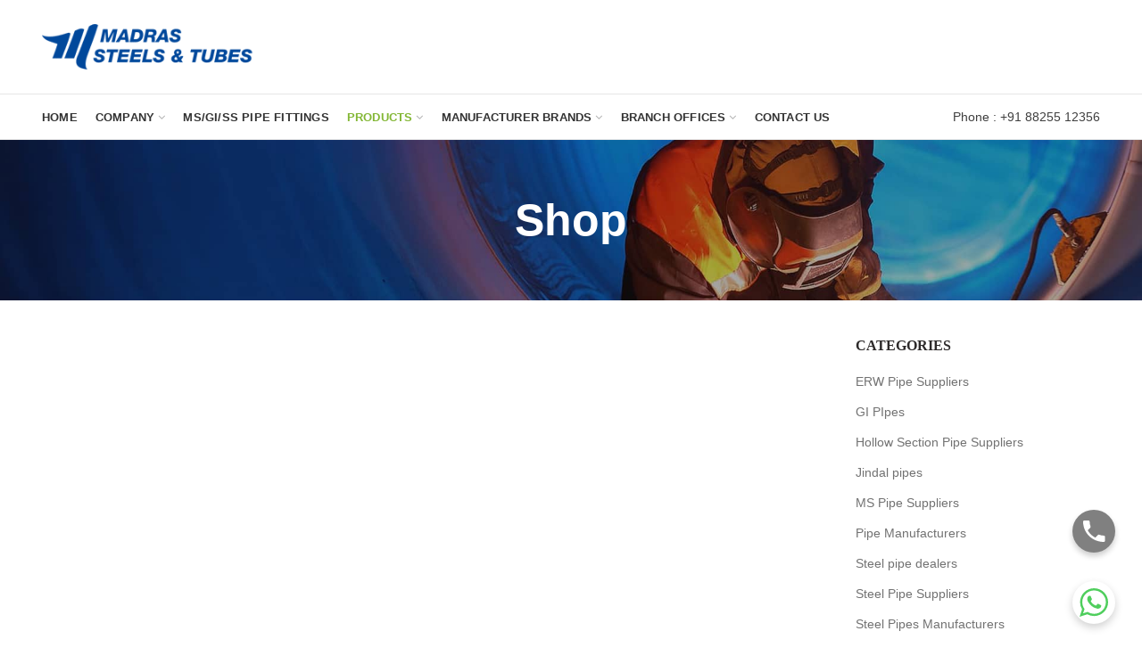

--- FILE ---
content_type: text/html; charset=UTF-8
request_url: https://www.madrassteels.in/shop/
body_size: 27796
content:
<!DOCTYPE html>
<html lang="en-US">
<head>
	<meta name="google-site-verification" content="ZYbKfLpzrNv0rCMp_KCFJbuj6V_-lSERn-kC4YYac6U" />
	<!-- Google Tag Manager -->
<script>(function(w,d,s,l,i){w[l]=w[l]||[];w[l].push({'gtm.start':
new Date().getTime(),event:'gtm.js'});var f=d.getElementsByTagName(s)[0],
j=d.createElement(s),dl=l!='dataLayer'?'&l='+l:'';j.async=true;j.src=
'https://www.googletagmanager.com/gtm.js?id='+i+dl;f.parentNode.insertBefore(j,f);
})(window,document,'script','dataLayer','GTM-MF8QQKS');</script>
<!-- End Google Tag Manager -->
	<meta charset="UTF-8">
	<meta name="viewport" content="width=device-width, initial-scale=1.0, maximum-scale=1.0, user-scalable=no">
	<link rel="profile" href="http://gmpg.org/xfn/11">
	<link rel="pingback" href="https://www.madrassteels.in/xmlrpc.php">
	<meta name='robots' content='index, follow, max-image-preview:large, max-snippet:-1, max-video-preview:-1' />
	<style>img:is([sizes="auto" i], [sizes^="auto," i]) { contain-intrinsic-size: 3000px 1500px }</style>
	
	<!-- This site is optimized with the Yoast SEO Premium plugin v26.2 (Yoast SEO v26.4) - https://yoast.com/wordpress/plugins/seo/ -->
	<title>Shop | Madras Steel &amp; Tubes</title>
	<link rel="canonical" href="https://www.madrassteels.in/shop/" />
	<meta property="og:locale" content="en_US" />
	<meta property="og:type" content="article" />
	<meta property="og:title" content="Shop" />
	<meta property="og:url" content="https://www.madrassteels.in/shop/" />
	<meta property="og:site_name" content="Madras Steel &amp; Tubes" />
	<meta name="twitter:card" content="summary_large_image" />
	<script type="application/ld+json" class="yoast-schema-graph">{"@context":"https://schema.org","@graph":[{"@type":"WebPage","@id":"https://www.madrassteels.in/shop/","url":"https://www.madrassteels.in/shop/","name":"Shop | Madras Steel &amp; Tubes","isPartOf":{"@id":"https://www.madrassteels.in/#website"},"datePublished":"2025-01-23T04:29:36+00:00","breadcrumb":{"@id":"https://www.madrassteels.in/shop/#breadcrumb"},"inLanguage":"en-US","potentialAction":[{"@type":"ReadAction","target":["https://www.madrassteels.in/shop/"]}]},{"@type":"BreadcrumbList","@id":"https://www.madrassteels.in/shop/#breadcrumb","itemListElement":[{"@type":"ListItem","position":1,"name":"Home","item":"https://www.madrassteels.in/"},{"@type":"ListItem","position":2,"name":"Shop"}]},{"@type":"WebSite","@id":"https://www.madrassteels.in/#website","url":"https://www.madrassteels.in/","name":"Madras Steel &amp; Tubes","description":"","potentialAction":[{"@type":"SearchAction","target":{"@type":"EntryPoint","urlTemplate":"https://www.madrassteels.in/?s={search_term_string}"},"query-input":{"@type":"PropertyValueSpecification","valueRequired":true,"valueName":"search_term_string"}}],"inLanguage":"en-US"}]}</script>
	<!-- / Yoast SEO Premium plugin. -->


<link href='//hb.wpmucdn.com' rel='preconnect' />
<link rel="alternate" type="application/rss+xml" title="Madras Steel &amp; Tubes &raquo; Feed" href="https://www.madrassteels.in/feed/" />
<link rel="alternate" type="application/rss+xml" title="Madras Steel &amp; Tubes &raquo; Comments Feed" href="https://www.madrassteels.in/comments/feed/" />
<link rel='stylesheet' id='wp-block-library-css' href='https://www.madrassteels.in/wp-includes/css/dist/block-library/style.min.css' type='text/css' media='all' />
<style id='classic-theme-styles-inline-css' type='text/css'>
/*! This file is auto-generated */
.wp-block-button__link{color:#fff;background-color:#32373c;border-radius:9999px;box-shadow:none;text-decoration:none;padding:calc(.667em + 2px) calc(1.333em + 2px);font-size:1.125em}.wp-block-file__button{background:#32373c;color:#fff;text-decoration:none}
</style>
<style id='gmap-gmap-block-style-inline-css' type='text/css'>
.wp-block-gmap-gmap-block iframe{border:none;box-sizing:border-box;height:400px;width:100%}@media(min-width:768px)and (max-width:1024px){.wp-block-gmap-gmap-block iframe{height:300px}}@media(max-width:767px){.wp-block-gmap-gmap-block iframe{height:200px}}

</style>
<link rel='stylesheet' id='wp-components-css' href='https://www.madrassteels.in/wp-includes/css/dist/components/style.min.css' type='text/css' media='all' />
<link rel='stylesheet' id='wp-preferences-css' href='https://www.madrassteels.in/wp-includes/css/dist/preferences/style.min.css' type='text/css' media='all' />
<link rel='stylesheet' id='wp-block-editor-css' href='https://www.madrassteels.in/wp-includes/css/dist/block-editor/style.min.css' type='text/css' media='all' />
<link rel='stylesheet' id='popup-maker-block-library-style-css' href='https://www.madrassteels.in/wp-content/plugins/popup-maker/dist/packages/block-library-style.css' type='text/css' media='all' />
<style id='global-styles-inline-css' type='text/css'>
:root{--wp--preset--aspect-ratio--square: 1;--wp--preset--aspect-ratio--4-3: 4/3;--wp--preset--aspect-ratio--3-4: 3/4;--wp--preset--aspect-ratio--3-2: 3/2;--wp--preset--aspect-ratio--2-3: 2/3;--wp--preset--aspect-ratio--16-9: 16/9;--wp--preset--aspect-ratio--9-16: 9/16;--wp--preset--color--black: #000000;--wp--preset--color--cyan-bluish-gray: #abb8c3;--wp--preset--color--white: #ffffff;--wp--preset--color--pale-pink: #f78da7;--wp--preset--color--vivid-red: #cf2e2e;--wp--preset--color--luminous-vivid-orange: #ff6900;--wp--preset--color--luminous-vivid-amber: #fcb900;--wp--preset--color--light-green-cyan: #7bdcb5;--wp--preset--color--vivid-green-cyan: #00d084;--wp--preset--color--pale-cyan-blue: #8ed1fc;--wp--preset--color--vivid-cyan-blue: #0693e3;--wp--preset--color--vivid-purple: #9b51e0;--wp--preset--gradient--vivid-cyan-blue-to-vivid-purple: linear-gradient(135deg,rgba(6,147,227,1) 0%,rgb(155,81,224) 100%);--wp--preset--gradient--light-green-cyan-to-vivid-green-cyan: linear-gradient(135deg,rgb(122,220,180) 0%,rgb(0,208,130) 100%);--wp--preset--gradient--luminous-vivid-amber-to-luminous-vivid-orange: linear-gradient(135deg,rgba(252,185,0,1) 0%,rgba(255,105,0,1) 100%);--wp--preset--gradient--luminous-vivid-orange-to-vivid-red: linear-gradient(135deg,rgba(255,105,0,1) 0%,rgb(207,46,46) 100%);--wp--preset--gradient--very-light-gray-to-cyan-bluish-gray: linear-gradient(135deg,rgb(238,238,238) 0%,rgb(169,184,195) 100%);--wp--preset--gradient--cool-to-warm-spectrum: linear-gradient(135deg,rgb(74,234,220) 0%,rgb(151,120,209) 20%,rgb(207,42,186) 40%,rgb(238,44,130) 60%,rgb(251,105,98) 80%,rgb(254,248,76) 100%);--wp--preset--gradient--blush-light-purple: linear-gradient(135deg,rgb(255,206,236) 0%,rgb(152,150,240) 100%);--wp--preset--gradient--blush-bordeaux: linear-gradient(135deg,rgb(254,205,165) 0%,rgb(254,45,45) 50%,rgb(107,0,62) 100%);--wp--preset--gradient--luminous-dusk: linear-gradient(135deg,rgb(255,203,112) 0%,rgb(199,81,192) 50%,rgb(65,88,208) 100%);--wp--preset--gradient--pale-ocean: linear-gradient(135deg,rgb(255,245,203) 0%,rgb(182,227,212) 50%,rgb(51,167,181) 100%);--wp--preset--gradient--electric-grass: linear-gradient(135deg,rgb(202,248,128) 0%,rgb(113,206,126) 100%);--wp--preset--gradient--midnight: linear-gradient(135deg,rgb(2,3,129) 0%,rgb(40,116,252) 100%);--wp--preset--font-size--small: 13px;--wp--preset--font-size--medium: 20px;--wp--preset--font-size--large: 36px;--wp--preset--font-size--x-large: 42px;--wp--preset--spacing--20: 0.44rem;--wp--preset--spacing--30: 0.67rem;--wp--preset--spacing--40: 1rem;--wp--preset--spacing--50: 1.5rem;--wp--preset--spacing--60: 2.25rem;--wp--preset--spacing--70: 3.38rem;--wp--preset--spacing--80: 5.06rem;--wp--preset--shadow--natural: 6px 6px 9px rgba(0, 0, 0, 0.2);--wp--preset--shadow--deep: 12px 12px 50px rgba(0, 0, 0, 0.4);--wp--preset--shadow--sharp: 6px 6px 0px rgba(0, 0, 0, 0.2);--wp--preset--shadow--outlined: 6px 6px 0px -3px rgba(255, 255, 255, 1), 6px 6px rgba(0, 0, 0, 1);--wp--preset--shadow--crisp: 6px 6px 0px rgba(0, 0, 0, 1);}:where(.is-layout-flex){gap: 0.5em;}:where(.is-layout-grid){gap: 0.5em;}body .is-layout-flex{display: flex;}.is-layout-flex{flex-wrap: wrap;align-items: center;}.is-layout-flex > :is(*, div){margin: 0;}body .is-layout-grid{display: grid;}.is-layout-grid > :is(*, div){margin: 0;}:where(.wp-block-columns.is-layout-flex){gap: 2em;}:where(.wp-block-columns.is-layout-grid){gap: 2em;}:where(.wp-block-post-template.is-layout-flex){gap: 1.25em;}:where(.wp-block-post-template.is-layout-grid){gap: 1.25em;}.has-black-color{color: var(--wp--preset--color--black) !important;}.has-cyan-bluish-gray-color{color: var(--wp--preset--color--cyan-bluish-gray) !important;}.has-white-color{color: var(--wp--preset--color--white) !important;}.has-pale-pink-color{color: var(--wp--preset--color--pale-pink) !important;}.has-vivid-red-color{color: var(--wp--preset--color--vivid-red) !important;}.has-luminous-vivid-orange-color{color: var(--wp--preset--color--luminous-vivid-orange) !important;}.has-luminous-vivid-amber-color{color: var(--wp--preset--color--luminous-vivid-amber) !important;}.has-light-green-cyan-color{color: var(--wp--preset--color--light-green-cyan) !important;}.has-vivid-green-cyan-color{color: var(--wp--preset--color--vivid-green-cyan) !important;}.has-pale-cyan-blue-color{color: var(--wp--preset--color--pale-cyan-blue) !important;}.has-vivid-cyan-blue-color{color: var(--wp--preset--color--vivid-cyan-blue) !important;}.has-vivid-purple-color{color: var(--wp--preset--color--vivid-purple) !important;}.has-black-background-color{background-color: var(--wp--preset--color--black) !important;}.has-cyan-bluish-gray-background-color{background-color: var(--wp--preset--color--cyan-bluish-gray) !important;}.has-white-background-color{background-color: var(--wp--preset--color--white) !important;}.has-pale-pink-background-color{background-color: var(--wp--preset--color--pale-pink) !important;}.has-vivid-red-background-color{background-color: var(--wp--preset--color--vivid-red) !important;}.has-luminous-vivid-orange-background-color{background-color: var(--wp--preset--color--luminous-vivid-orange) !important;}.has-luminous-vivid-amber-background-color{background-color: var(--wp--preset--color--luminous-vivid-amber) !important;}.has-light-green-cyan-background-color{background-color: var(--wp--preset--color--light-green-cyan) !important;}.has-vivid-green-cyan-background-color{background-color: var(--wp--preset--color--vivid-green-cyan) !important;}.has-pale-cyan-blue-background-color{background-color: var(--wp--preset--color--pale-cyan-blue) !important;}.has-vivid-cyan-blue-background-color{background-color: var(--wp--preset--color--vivid-cyan-blue) !important;}.has-vivid-purple-background-color{background-color: var(--wp--preset--color--vivid-purple) !important;}.has-black-border-color{border-color: var(--wp--preset--color--black) !important;}.has-cyan-bluish-gray-border-color{border-color: var(--wp--preset--color--cyan-bluish-gray) !important;}.has-white-border-color{border-color: var(--wp--preset--color--white) !important;}.has-pale-pink-border-color{border-color: var(--wp--preset--color--pale-pink) !important;}.has-vivid-red-border-color{border-color: var(--wp--preset--color--vivid-red) !important;}.has-luminous-vivid-orange-border-color{border-color: var(--wp--preset--color--luminous-vivid-orange) !important;}.has-luminous-vivid-amber-border-color{border-color: var(--wp--preset--color--luminous-vivid-amber) !important;}.has-light-green-cyan-border-color{border-color: var(--wp--preset--color--light-green-cyan) !important;}.has-vivid-green-cyan-border-color{border-color: var(--wp--preset--color--vivid-green-cyan) !important;}.has-pale-cyan-blue-border-color{border-color: var(--wp--preset--color--pale-cyan-blue) !important;}.has-vivid-cyan-blue-border-color{border-color: var(--wp--preset--color--vivid-cyan-blue) !important;}.has-vivid-purple-border-color{border-color: var(--wp--preset--color--vivid-purple) !important;}.has-vivid-cyan-blue-to-vivid-purple-gradient-background{background: var(--wp--preset--gradient--vivid-cyan-blue-to-vivid-purple) !important;}.has-light-green-cyan-to-vivid-green-cyan-gradient-background{background: var(--wp--preset--gradient--light-green-cyan-to-vivid-green-cyan) !important;}.has-luminous-vivid-amber-to-luminous-vivid-orange-gradient-background{background: var(--wp--preset--gradient--luminous-vivid-amber-to-luminous-vivid-orange) !important;}.has-luminous-vivid-orange-to-vivid-red-gradient-background{background: var(--wp--preset--gradient--luminous-vivid-orange-to-vivid-red) !important;}.has-very-light-gray-to-cyan-bluish-gray-gradient-background{background: var(--wp--preset--gradient--very-light-gray-to-cyan-bluish-gray) !important;}.has-cool-to-warm-spectrum-gradient-background{background: var(--wp--preset--gradient--cool-to-warm-spectrum) !important;}.has-blush-light-purple-gradient-background{background: var(--wp--preset--gradient--blush-light-purple) !important;}.has-blush-bordeaux-gradient-background{background: var(--wp--preset--gradient--blush-bordeaux) !important;}.has-luminous-dusk-gradient-background{background: var(--wp--preset--gradient--luminous-dusk) !important;}.has-pale-ocean-gradient-background{background: var(--wp--preset--gradient--pale-ocean) !important;}.has-electric-grass-gradient-background{background: var(--wp--preset--gradient--electric-grass) !important;}.has-midnight-gradient-background{background: var(--wp--preset--gradient--midnight) !important;}.has-small-font-size{font-size: var(--wp--preset--font-size--small) !important;}.has-medium-font-size{font-size: var(--wp--preset--font-size--medium) !important;}.has-large-font-size{font-size: var(--wp--preset--font-size--large) !important;}.has-x-large-font-size{font-size: var(--wp--preset--font-size--x-large) !important;}
:where(.wp-block-post-template.is-layout-flex){gap: 1.25em;}:where(.wp-block-post-template.is-layout-grid){gap: 1.25em;}
:where(.wp-block-columns.is-layout-flex){gap: 2em;}:where(.wp-block-columns.is-layout-grid){gap: 2em;}
:root :where(.wp-block-pullquote){font-size: 1.5em;line-height: 1.6;}
</style>
<link rel='stylesheet' id='contact-form-7-css' href='https://www.madrassteels.in/wp-content/plugins/contact-form-7/includes/css/styles.css' type='text/css' media='all' />
<link rel='stylesheet' id='wpsm_tabs_r-font-awesome-front-css' href='https://www.madrassteels.in/wp-content/plugins/tabs-responsive/assets/css/font-awesome/css/font-awesome.min.css' type='text/css' media='all' />
<link rel='stylesheet' id='wpsm_tabs_r_bootstrap-front-css' href='https://www.madrassteels.in/wp-content/plugins/tabs-responsive/assets/css/bootstrap-front.css' type='text/css' media='all' />
<link rel='stylesheet' id='wpsm_tabs_r_animate-css' href='https://www.madrassteels.in/wp-content/plugins/tabs-responsive/assets/css/animate.css' type='text/css' media='all' />
<style id='generateblocks-inline-css' type='text/css'>
:root{--gb-container-width:1100px;}.gb-container .wp-block-image img{vertical-align:middle;}.gb-grid-wrapper .wp-block-image{margin-bottom:0;}.gb-highlight{background:none;}.gb-shape{line-height:0;}
</style>
<link rel='stylesheet' id='font-awesome-css-css' href='https://www.madrassteels.in/wp-content/themes/woodmart/css/font-awesome.min.css' type='text/css' media='all' />
<link rel='stylesheet' id='bootstrap-css' href='https://www.madrassteels.in/wp-content/themes/woodmart/css/bootstrap.min.css' type='text/css' media='all' />
<link rel='stylesheet' id='woodmart-style-css' href='https://www.madrassteels.in/wp-content/themes/woodmart/css/base.min.css' type='text/css' media='all' />
<style id='woodmart-style-inline-css' type='text/css'>
		
		/* TOP BAR HEIGHT */

		.topbar-menu .item-level-0 > a,
		.topbar-menu .woodmart-wishlist-info-widget > a,
		.topbar-text > .wcml-dropdown a.wcml-cs-item-toggle, 
		.topbar-text > .wcml-dropdown-click a.wcml-cs-item-toggle {
			line-height: 42px;
		}
		
		.topbar-menu .item-level-0 > a,
		.topbar-menu .woodmart-wishlist-info-widget > a,
		.topbar-content,
		.topbar-wrapp,
		.topbar-text > .wcml-dropdown a.wcml-cs-item-toggle, 
		.topbar-text > .wcml-dropdown-click a.wcml-cs-item-toggle {
			height: 42px;
		}	

		/* HEADER HEIGHT */

        .wrapp-header {
            min-height: 105px;
        }

        /* HEADER HEIGHT IN IE */

        .browser-Internet .wrapp-header {
        	height: 105px;
        }

        /* STICKY HEADER HEIGHT */

        .act-scroll .wrapp-header,
        .sticky-header .wrapp-header {
            min-height: 75px;
        }

        /* STICKY HEADER HEIGHT IN IE */

        .browser-Internet .act-scroll .wrapp-header,
        .browser-Internet .sticky-header .wrapp-header {
			height: 75px;
        }

		/* DROPDOWNS UNDER HEADER */

        .header-menu-top .navigation-wrap div.main-nav .sub-menu-dropdown,
        .header-menu-top .woodmart-search-dropdown,
        .header-menu-top .dropdown-cart,
        .header-menu-top .sub-menu-dropdown {
            margin-top: 32.5px;
        }

        .header-menu-top .navigation-wrap div.main-nav .sub-menu-dropdown:after,
        .header-menu-top .woodmart-search-dropdown:after,
        .header-menu-top .dropdown-cart:after,
        .header-menu-top .sub-menu-dropdown:after  {
            height: 32.5px;
        }
		
		.act-scroll.header-menu-top .navigation-wrap div.main-nav .sub-menu-dropdown,
        .act-scroll .sub-menu-dropdown,
        .act-scroll .woodmart-search-dropdown,
        .act-scroll .dropdown-cart {
            margin-top: 17.5px;
        }
		
		.act-scroll.header-menu-top .navigation-wrap div.main-nav .sub-menu-dropdown:after,
        .act-scroll .sub-menu-dropdown:after,
        .act-scroll .woodmart-search-dropdown:after,
        .act-scroll .dropdown-cart:after {
            height: 17.5px;
        }

        /* WOODMART LOGO */

        .woodmart-logo img {
            max-width: 250px;
        }

        .main-header .woodmart-logo img {
            max-height: 105px;
            padding-top: 10px;
            padding-right: 0;
            padding-bottom: 10px;
            padding-left: 0;
        }

        
            /* And for sticky header logo also */
            .act-scroll .woodmart-logo img,
            .header-clone .woodmart-logo img {
                max-height: 75px;
            }

        
        
            @media (min-width: 768px) and (max-width: 1024px) {

                .woodmart-logo img {
                    max-width: 190px;
                }

                .main-header .woodmart-logo img {
                    padding-top: 10px;
                    padding-right: 0;
                    padding-bottom: 10px;
                    padding-left: 0;
                }
            }

            @media (max-width: 767px) {

                .woodmart-logo img {
                    max-width: 140px;
                }

                .main-header .woodmart-logo img {
                    padding-top: 10px;
                    padding-right: 0;
                    padding-bottom: 10px;
                    padding-left: 0;
                }
            }

        

        /* PAGE HEADINGS SETTINGS FOR HEADING OVERLAP. CALCULATE ON THE HEADER HEIGHT BASE */

        .woodmart-header-overlap .title-size-default,
        .woodmart-header-overlap .title-size-small,
        .woodmart-header-overlap .title-shop.without-title.title-size-default,
        .woodmart-header-overlap .title-shop.without-title.title-size-small {
            padding-top: 145px;
        }

        .woodmart-header-overlap .title-shop.without-title.title-size-large,
        .woodmart-header-overlap .title-size-large {
            padding-top: 225px;
        }


		/* ONLY DESKTOP */

		@media (min-width: 1024px) {

			/* HEADER OVERLAP WITH TOP BAR */

			.woodmart-top-bar-on .header-overlap,
			.woodmart-top-bar-on .header-sticky-real {
				top:42px;
			}
		}

		/* TABLET */

        @media (max-width: 1024px) {

        	/* TOP BAR HEIGHT */

			.topbar-content,
			.topbar-wrapp {
				max-height: 38px;
				height:auto;
			}

			.topbar-right-text,
			.topbar-text > .wcml-dropdown a.wcml-cs-item-toggle, 
			.topbar-text > .wcml-dropdown-click a.wcml-cs-item-toggle {
				height: 38px;
			}

			.topbar-text > .wcml-dropdown a.wcml-cs-item-toggle, 
			.topbar-text > .wcml-dropdown-click a.wcml-cs-item-toggle {
				line-height: 38px;
			}			

			.woodmart-top-bar-mobile-on .header-overlap,
			.woodmart-top-bar-mobile-on .header-sticky-real {
				top:38px;
			}

            /* HEADER HEIGHT ON TABLET */
            
            .wrapp-header,
            .act-scroll .wrapp-header,
            .sticky-header .wrapp-header {
                min-height: 60px;
            }

	        /* HEADER HEIGHT ON IE */

	        .browser-Internet .wrapp-header,
	       	.browser-Internet .act-scroll .wrapp-header,
	        .browser-Internet .sticky-header .wrapp-header {
	        	height: 60px;
	        }

            /* LOGO MAX HEIGHT */

            .main-header .woodmart-logo img {
                max-height: 60px;
            }

            .act-scroll .woodmart-logo img,
            .header-clone .woodmart-logo img {
                max-height: 60px;
            }

            /* PAGE HEADINGS SETTINGS FOR HEADING OVERLAP. CALCULATE ON THE MOBILE HEADER HEIGHT BASE */

            .woodmart-header-overlap .title-size-default,
            .woodmart-header-overlap .title-size-small,
            .woodmart-header-overlap .title-shop.without-title.title-size-default,
            .woodmart-header-overlap .title-shop.without-title.title-size-small {
                padding-top: 80px;
            }

            .woodmart-header-overlap .title-shop.without-title.title-size-large,
            .woodmart-header-overlap .title-size-large {
                padding-top: 120px;
            }

         }

        		/* Quickview */
		.popup-quick-view {
		   max-width: 920px;
		}

		/* Shop popup */
		.woodmart-promo-popup {
		   max-width: 800px;
		}

		/* header Banner */
		.header-banner {
			height: 40px;
		}

		.header-banner-display .website-wrapper {
			margin-top:40px;
		}	

		/* Tablet */
        @media (max-width: 1024px) {

			/* header Banner */

			.header-banner {
				height: 40px;
			}

			.header-banner-display .website-wrapper {
				margin-top:40px;
			}

		}

                    .woodmart-woocommerce-layered-nav .woodmart-scroll-content {
                max-height: 280px;
            }
        
		
        
</style>
<link rel='stylesheet' id='js_composer_front-css' href='https://www.madrassteels.in/wp-content/plugins/js_composer/assets/css/js_composer.min.css' type='text/css' media='all' />
<script type="text/javascript" src="https://www.madrassteels.in/wp-includes/js/jquery/jquery.min.js" id="jquery-core-js"></script>
<script type="text/javascript" src="https://www.madrassteels.in/wp-includes/js/jquery/jquery-migrate.min.js" id="jquery-migrate-js"></script>
<script type="text/javascript" src="https://www.madrassteels.in/wp-content/themes/woodmart/js/device.min.js" id="woodmart-device-js"></script>
<link rel="https://api.w.org/" href="https://www.madrassteels.in/wp-json/" /><link rel="alternate" title="JSON" type="application/json" href="https://www.madrassteels.in/wp-json/wp/v2/pages/6" /><link rel="EditURI" type="application/rsd+xml" title="RSD" href="https://www.madrassteels.in/xmlrpc.php?rsd" />
<meta name="generator" content="WordPress 6.8.3" />
<link rel='shortlink' href='https://www.madrassteels.in/?p=6' />
<link rel="alternate" title="oEmbed (JSON)" type="application/json+oembed" href="https://www.madrassteels.in/wp-json/oembed/1.0/embed?url=https%3A%2F%2Fwww.madrassteels.in%2Fshop%2F" />
<link rel="alternate" title="oEmbed (XML)" type="text/xml+oembed" href="https://www.madrassteels.in/wp-json/oembed/1.0/embed?url=https%3A%2F%2Fwww.madrassteels.in%2Fshop%2F&#038;format=xml" />
<meta name="generator" content="Redux 4.5.9" /><meta name="ti-site-data" content="eyJyIjoiMTowITc6MCEzMDowIiwibyI6Imh0dHBzOlwvXC93d3cubWFkcmFzc3RlZWxzLmluXC93cC1hZG1pblwvYWRtaW4tYWpheC5waHA/YWN0aW9uPXRpX29ubGluZV91c2Vyc19nb29nbGUmYW1wO3A9JTJGc2hvcCUyRiZhbXA7X3dwbm9uY2U9MWU1M2ExNDI2ZSJ9" /><style>
@font-face {
font-family: "";
font-weight: 400;
font-style: normal;
}
</style>
			<link rel="shortcut icon" href="https://www.madrassteels.in/wp-content/uploads/2018/10/logo-1.png">
			<link rel="apple-touch-icon-precomposed" sizes="152x152" href="https://www.madrassteels.in/wp-content/uploads/2018/10/logo-1.png">
		<meta name="generator" content="Powered by WPBakery Page Builder - drag and drop page builder for WordPress."/>
<!--[if lte IE 9]><link rel="stylesheet" type="text/css" href="https://www.madrassteels.in/wp-content/plugins/js_composer/assets/css/vc_lte_ie9.min.css" media="screen"><![endif]-->		<style type="text/css" id="wp-custom-css">
			.whb-header {
    margin-bottom: 0 !important;
}

.container, .woodmart-google-map-content-wrap {
    max-width: 1222px;
}

.home-next-box {
    max-width: 95%;
    margin: 0 auto !important;
}

.home-next-box .vc_col-sm-4 .vc_column-inner  { border-right: solid 1px #d8d8d8;}

.home-next-box .last-one-box .vc_column-inner { border-right:0;}

.vc_custom_1495003905736 .vc_column-inner  {     padding-left: 0;
    padding-right: 0;}

.vc_custom_1496220809434 .wpb_content_element {margin-bottom: 0;
} 

.single-product .product_meta { display:none;}

.home-next-box .woodmart-info-box.box-title-default .info-box-title {
      font-size: 5em;
    font-weight: 600;
    color: #001c3c;
	letter-spacing: -5px;
}

.vc_custom_1495003905736 .vc_row {
    margin-left: 0;
    margin-right: 0;
}

.tile-box h3{ font-size: 16px;}
.tile-box .wpb_text_column { padding:15px;}

.tile-box .wpb_content_element{ height:292px; margin-bottom:0; }

.bottom-shadow-box .woodmart-info-box { padding:15px;     border-radius: 10px;
    height: 160px;
    -moz-box-shadow: 0px 0px 20px #0000002b;
    -webkit-box-shadow: 0px 0px 20px #0000002b;
    box-shadow: 0px 0px 20px #0000002b;}
.bottom-shadow-box .vc_column-inner {
    padding-left: 0;
    padding-right: 0;
}

.bottom-shadow-box .vc_column-gap-35 {
    margin-left: 0;
    margin-right: 0;
}

.home  .vc_custom_1539148355437 .wpb_single_image  {     position: absolute;
    width: 100%;
    top: -120px;
    left: 0;}

.vc_custom_1539152252229 h2 {font-size: 3.5em;
    color: #fff;     line-height: 1.2em;  font-weight:300;}

.vc_custom_1539154814033 .quality-left  h2 {font-size: 3.5em;
    color: #000;     line-height: 1.2em; font-weight:300;}

.vc_custom_1539154814033 .quality-left h2 strong { font-weight:800;}

.vc_custom_1539154814033 .quality-left p {     line-height: 2em;
    font-size: 1.3em;}

.vc_custom_1539152252229 h4 {font-size: 1.5em;
    color: #fff; }

.vc_custom_1539152252229 h2 strong { font-weight:800;}

.vc_custom_1539152252229 p {font-size: 1em;
    color: #fff; }

.home  .vc_custom_1539152252229 { padding-top:0; padding-bottom:0; padding-left:0; padding-right:0;     background-position: 0px -65px !important;

    background-size: cover;}

.home  .vc_custom_1539152252229  .wpb_content_element {    margin-left: 140px;
    padding: 30px 0px 30px 30px;}

.home .vc_custom_1539148355437 { padding-top:0 !important; padding-bottom:0; padding-left:0; padding-right:0;}

.home .vc_row.vc_column-gap-35 { margin-left: 0;
    margin-right: 0;}

.single-product .product-tabs-wrapper { display:none;}

.product-image-summary .entry-title {
    font-size: 28px;
    font-weight: 400;
	line-height: 1;
}

.wpb-js-composer .vc_tta.vc_general.vc_tta-style-classic.vc_tta-tabs .vc_tta-tab .vc_tta-title-text { color: #f00;}

.woodmart-prefooter { display:none;}

.wpb-js-composer .vc_tta-color-grey.vc_tta-style-classic.vc_tta-tabs .vc_tta-panels { background-color:#fff !important; border-radius:0px !important;}

.wpb-js-composer .vc_tta.vc_general.vc_tta-style-classic.vc_tta-tabs .vc_tta-tab>a { padding-bottom:2px !important;}

.msd-pro-tab .vc_tta-title-text:after { background-color:#f00 !important; }

.footer-container {
    background-color: #f2f2f2 !important;
}

.wpb-js-composer .vc_tta-color-grey.vc_tta-style-classic.vc_tta-tabs .vc_tta-panels {border-bottom: 0 !important;
    border-left: 0 !important;
    border-right: 0 !important;}

.page .title-size-default .entry-title {
    font-size: 50px;
}

.standerd-box p {  font-size:1.2em;}

.standerd-box p b { font-weight:600;}

.specification-box .col-md-6 ul { border-radius: 5px;
    -moz-box-shadow: 0px 0px 22px #00000014;
    -webkit-box-shadow: 0px 0px 22px #00000014;
    box-shadow: 0px 0px 22px #00000014; padding:20px;     height: 250px;}

.specification-box .col-md-12 ul { border-radius: 5px;
    -moz-box-shadow: 0px 0px 22px #00000014;
    -webkit-box-shadow: 0px 0px 22px #00000014;
    box-shadow: 0px 0px 22px #00000014; padding:20px;     height: 250px;}

.specification-box .col-md-6 li {
    line-height: 1.6em;
	 font-size:1.2em;
}

.specification-box .col-md-12 li {
    line-height: 1.6em;
	 font-size:1.2em;
}

.speciality-box p  {	 font-size:1.2em; }

.menu-item-object-page.menu-item-design-sized > .sub-menu-dropdown  {min-height: auto !important; padding:20px !important; background:rgb(73, 73, 73)}

.menu-zerobend .title-wrapper .title {
    font-size: 18px;
    font-weight: 400;
    color: #f58630 !important;
    line-height: 20px;
}

.menu-deepclean .title-wrapper .title {
    font-size: 18px;
    font-weight: 400;
    color: #f58630 !important;
    line-height: 20px;
}

.sub-menu-dropdown .title-wrapper {
    margin-bottom: 0 !important;
}

.menu-deepclean .title-wrapper .liner-continer { margin-bottom:5px !important;}

.menu-zerobend .title-wrapper .liner-continer { margin-bottom:5px !important;}

.maincat-image .vc_column-inner {
    padding-left: 0;
    padding-right: 0;
    margin-left: 15px;
}

.sub-menu-dropdown .text-center {
    text-align: left;
}

.rc-anchor-normal { width:auto !important;}

input[type=number] { text-align:left !important; padding:0 0 0 10px;}



.menu-zerobend .btn.btn-color-default {
    background-color: transparent;
    color: #ffffff !important;
    border: solid 1px #f58630;
    border-radius: 50px;
    padding: 4px 20px;
    text-transform: capitalize;
    font-size: 14px;
    font-weight: 300;
}

.menu-deepclean .btn.btn-color-default {
    background-color: transparent;
    color: #ffffff !important;
    border: solid 1px #f58630;
    border-radius: 50px;
    padding: 4px 20px;
    text-transform: capitalize;
    font-size: 14px;
    font-weight: 300;
}

.menu-zerobend .vc_column-inner { margin-left:15px;     height: 100px !important;
    margin-bottom: 20px;} 

.menu-deepclean .vc_column-inner { margin-left:15px;     height: 100px !important;
    margin-bottom: 20px;} 

.menu-zerobend .woodmart-title-size-default .title-after_title { font-size:13px; color:#fff; margin-bottom: 5px; }

.menu-deepclean .woodmart-title-size-default .title-after_title { font-size:13px; color:#fff; margin-bottom: 5px; }

.compare-btn-wrapper, .sizeguide-btn-wrapp, .wishlist-btn-wrapper {
    display: none;
}

.home .vc_custom_1539154814033 {
    padding-top: 0 !important;
    padding-bottom: 0 !important;
}

.vc_custom_1539168190258 p { color: rgb(255, 255, 255);}

.quality-box p { color: rgb(255, 255, 255); }

.our-warehouse .woodmart-title-container {
    font-size: 20px;
	color: #00489a;}

.quality-box .container {     padding: 0;
    margin: 0; }

.vission {     padding: 0;
    margin: 0; }

.vission .vc-hoverbox-wrapper {     height: 500px; } 

.vission .vc-hoverbox-wrapper .vc-hoverbox-front { background-image:unset !important; background-color: rgba(0, 0, 0, 0.55); border-radius:0;  height: 500px; }

.vission .vc-hoverbox-wrapper .vc-hoverbox-back { background-image:unset !important; background-color: rgba(0, 0, 0, 0.55) !important; border-radius:0;  height: 470px; margin:15px;     width: 92%; }

.vission .vc-hoverbox-wrapper .vc-hoverbox-front .vc-hoverbox-block-inner h2 { color:#fff;}

.vission .vc-hoverbox-wrapper .vc-hoverbox-back h2 { color:#fff;}

.vission .vc-hoverbox-wrapper .vc-hoverbox-back p { color:#fff; font-weight:300;     font-size: 1em;}

.warehouse .ware .woodmart-title-container{     font-size: 20px;
    color: #ffbe00;
    font-weight: 400;}

.page-id-3 .promo-banner-wrapper .banner-title{
    font-size: 22px !important;
    line-height: 25px !important;
}

.page-id-3 .reset-mb-10 span { color:#000;}

.page-id-3 .brand .promo-banner-wrapper{ margin-bottom:25px; }

.main-page-wrapper .product-content p{ margin-bottom:10px !important;}

.main-page-wrapper .product-content .title-wrapper { margin-bottom:10px !important;}

.main-page-wrapper .product-content .wpb_content_element { margin-bottom:10px !important;}

.main-page-wrapper .product-content p strong {
    font-weight: 600;
	color: #00489a;}

.main-page-wrapper .product-page .wpb_content_element  { margin-bottom:10px !important;}

.main-page-wrapper .product-page { margin-bottom:20px !important;}

.wpb-js-composer .vc_tta.vc_general.vc_tta-style-classic.vc_tta-tabs .vc_tta-tab>a { padding-left: 0 !important; padding-right:30px !important;}

.msd-pro-tab .vc_tta.vc_general .vc_tta-panel-body { padding-left:0 !important; padding-right:0 !important;}

.page-title-default {
    background-color:unset;
	background-image:url(http://madrassteels.in/wp-content/uploads/2018/10/madrass.jpg);
    background-size: cover;
    background-position: center center;
}

.page-id-352 .people .woodmart-title-width-100 .woodmart-title-container {color: #00489a !important;}

.vc_custom_1539708055678 .woodmart-title-size-large .woodmart-title-container {
    font-size: 26px;
    line-height: 1.3;
    font-weight: 500;
}

.home-position-button{ position: fixed;
    right: 0;
    padding: 0;
    margin: 0;
	    z-index: 9999;
    top: 40%;}

.home-position-button .vc_column-inner  {   padding: 0;
    margin: 0; padding-top: 0 !important;}

.home-position-button .home-enq-button {     background-color: #ff0000;
    color: #ffffff;
    writing-mode: vertical-rl;
    text-orientation: mixed;    padding: 15px 8px;     border-bottom-left-radius: 7px;
    border-top-left-radius: 7px;}

.home-position-button .home-enq-button:hover { color: #ffffff;     background-color: #00489a;}

.home .info-box-content .info-box-inner { font-size: 14px;}

.home .info-box-content .info-box-title { font-size: 16px;}

.home .vc_custom_1539152252229 a {     background: #00489a;
    color: #fff;
    padding: 10px 20px;}

.woodmart-content-popup .enquirysub {     width: 100%;
    margin-top: 10px;
    background: #005aff;
    color: #fff;
    font-size: 14px;
    font-weight: 300;}

.woodmart-content-popup .wpcf7-form p{    margin-bottom: 10px !important; }


.woodmart-content-popup .wpb_content_element {    margin-bottom:0px !important; }

.woodmart-content-popup .wpcf7-form .ajax-loader {     width: 0;
    height: 0;
    border: none;
    padding: 0;
    margin: 0;}

.rc-anchor-normal { width:100% !important;}

.ms-captcha div { width:100% !important;}

.ms-captcha iframe { width:100% !important;}

.woodmart-recent-posts .entry-title {
    font-size: 14px;
    margin-bottom: 5px;
    height: 40px;
    overflow: hidden;
}

.single-post .woodmart-instagram{ display:none;}

.video-button a { color:#fff;}

@media (min-width: 320px) and (max-width: 768px) { 

.tile-box .wpb_content_element {
    height: auto;
    margin-bottom: 0;
}
	
	.vc_row.vc_column-gap-35>.vc_column_container { padding:0;}
	
	.home .info-box-content .info-box-inner { font-size:12px;}
	
.vc_custom_1539148355437 .wpb_single_image{display:none;}
	
	.vc_custom_1539152252229 { background-image:unset;}
	
	.home .vc_custom_1539152252229  { background-image:unset !important;}
	
	.home .vc_custom_1539152252229 .wpb_content_element {
    margin-left: 0;
    padding: 30px;
}
	
	.tp-revslider-mainul .tp-parallax-wrap h5 {     font-size: 20px !important;}
	
	.tp-revslider-mainul .tp-parallax-wrap .rev-btn { font-size:14px !important;}
	
	.home-next-box .vc_col-sm-4 .vc_column-inner { border-right:unset;}
	
	.woodmart-info-box.icon-alignment-left .box-icon-wrapper { margin-right:10px;}
	
	.main-page-wrapper {margin-top: 0;}
	
	.page .title-size-default .entry-title {
    font-size: 25px;
}
	
	.wpb-js-composer .vc_tta-color-grey.vc_tta-style-classic .vc_tta-panel .vc_tta-panel-body { border-color: #fff !important;
    background-color: #fff !important;}
	
	.specification-box .col-md-6 { margin:20px 0;}
	
.woodmart-search-form { display:none; }
	
	.whb-top-bar { display:none; }

}
select.wpcf7-form-control.wpcf7-select.wpcf7-validates-as-required {
    height: 88px;
}
a.btn.btn-color-primary.btn-scheme-light.btn-scheme-hover-light.btn-style-link.btn-shape-rectangle.btn-size-small {
    display: none;
}
.menu-deepclean .title-wrapper .title,.menu-zerobend .title-wrapper .title {
    font-size: 16px !important;
    font-weight: 400;
    color: #f58630 !important;
    line-height: 20px;
}
.float {
    position: fixed;
    width: 50px;
    height: 50px;
    bottom: 40px;
    left: 40px;
    background-color: #25d366;
    color: #FFF !important;
    border-radius: 50px;
    text-align: center;
    font-size: 30px;
    box-shadow: 2px 2px 3px #999;
    z-index: 100;
}
div#comments,.woodmart-entry-meta,.hovered-social-icons {
    display: none;
}
.blog-design-masonry.blog-style-shadow .article-body-container {
    -webkit-box-shadow: none;
    box-shadow: none;
    height: 164px;
    overflow: hidden;
}

	li#menu-item-1850 {
    display: none;
}
.main-page-wrapper {
	padding-top: 0px;}
@media (min-width: 320px) and (max-width: 768px) { 
.main-header {    margin-bottom: 28px;
}
.last-one-box.wpb_column.vc_column_container.vc_col-sm-4>div>div>div {
    text-align: center;
}
	.wpb_single_image.wpb_content_element.vc_align_left {
    text-align: center;
}
	.wpb_text_column.wpb_content_element>div>h2 {
    text-align: center;
}
	.container.main-footer {
    text-align: center;
}
}
	img.vc_single_image-img.attachment-full.woodmart-lazy-load.woodmart-lazy-fade.woodmart-loaded {
    width: 279px;
}
h4.woodmart-title-container.title.woodmart-font-weight- {
    text-align: center;
}
.post-img-wrapp>a>img {
    height: 348px;
}
.blog-design-masonry.blog-style-shadow .article-body-container {
    overflow: visible;
}

.entry-content.woodmart-entry-content {
    display: none;
}


/* Swapnil Sanghvi's CSS */
#ss-product-info h4, #ss-product-info p{
	margin-bottom:8px;
}

.mega-menu .menu-deepclean h4.woodmart-title-container.title.woodmart-font-weight- {
    text-align: left!important;
}

/* Product Image  */
.product-image img{
	width:1280px!important;
	height:auto;
}		</style>
		<style id="woodmart_options-dynamic-css" title="dynamic-css" class="redux-options-output">.page-title-default{background-color:#0a0a0a;background-position:center center;background-size:cover;}.topbar-wrapp{background-color:#83b735;}.menu-opener{background-color:#83b735;}.footer-container{background-color:#ffffff;}body, .font-text, .menu-label, .wpb-js-composer .vc_tta.vc_general.vc_tta-style-classic.vc_tta-accordion .vc_tta-panel-title, .widgetarea-mobile .widget_currency_sel_widget .widget-title, .widgetarea-mobile .widget_icl_lang_sel_widget .widget-title, .menu-item-register .create-account-link, .woodmart-hover-base .hover-content table th, .product-image-summary .shop_attributes th, .woocommerce-product-details__short-description table th
		{font-family:Lato,Arial, Helvetica, sans-serif;}.font-primary, .page-title .entry-title, table th, .woodmart-products-tabs .tabs-name, .woodmart-products-tabs .products-tabs-title, .woodmart-price-table .woodmart-plan-title, .masonry-filter li, .woocommerce-column__title, header.title > h3, .woodmart-sizeguide-table tr:first-child td, .tabs-layout-tabs .tabs li, .woodmart-accordion-title, .woodmart-checkout-steps ul, .woocommerce-billing-fields > h3, .woocommerce-shipping-fields > h3, .woocommerce-additional-fields > h3, #ship-to-different-address label, #order_review_heading, .cart-empty, .cart-totals-inner h2, .social-login-title, .register-or, .woocommerce-MyAccount-title, .wpb-js-composer .vc_tta.vc_general.vc_tta-style-classic.vc_tta-tabs .vc_tta-tab > a, .wishlist-title h2, body > h1, table.compare-list tr.no-products td, #order_payment_heading, .widget_rss ul li > a, h1, h2, h3, h4, h5, h6, .title, legend, .woocommerce-Reviews .comment-reply-title, .menu-mega-dropdown .sub-menu > li > a, .mega-menu-list > li > a, .color-scheme-light .mega-menu-list > li > a
		{font-family:Poppins,'MS Sans Serif', Geneva, sans-serif;}.blog-post-loop .entry-title, .post-single-page .entry-title, .single-post-navigation .post-title, td.product-name a, .category-grid-item .category-title, .product-image-summary .entry-title, .autocomplete-suggestion .suggestion-title, .widget_recent_entries ul li a, .widget_recent_comments ul li > a, .woodmart-recent-posts .entry-title a, .widget_recent_reviews li a, .woodmart-menu-price .menu-price-title, .group_table td.label a, .product-grid-item .product-title, .yith-woocompare-widget .products-list li a.title, .product-title, table.compare-list tr.title td{font-family:Poppins,'MS Sans Serif', Geneva, sans-serif;}.font-alt
			{font-family:Lato,'MS Sans Serif', Geneva, sans-serif;font-weight:400;}.widgettitle, .widgettitle a, .widget-title, .widget-title a{font-family:Poppins;font-weight:600;}.main-nav-style, .menu-opener, .categories-menu-dropdown .item-level-0 > a, .woodmart-burger-icon .woodmart-burger-label, .main-nav .item-level-0 > a, .whb-secondary-menu .item-level-0 > a, .topbar-menu .item-level-0 > a, .full-screen-nav .item-level-0 > a, .woodmart-wishlist-info-widget .wishlist-label, .woodmart-wishlist-info-widget .wishlist-count, .woodmart-shopping-cart .woodmart-cart-totals, .woodmart-header-links .item-level-0 > a{font-family:Lato,'MS Sans Serif', Geneva, sans-serif;font-weight:700;font-size:13px;}a:hover, h1 a:hover, h2 a:hover, h3 a:hover, h4 a:hover, h5 a:hover, h6 a:hover, blockquote footer:before, blockquote cite, blockquote cite a, .color-scheme-dark a:hover, .color-primary, .woodmart-dark .color-primary, .btn-style-bordered.btn-color-primary, .mega-menu-list > li > a:hover, .mega-menu-list > li > a:focus, .mega-menu-list .sub-sub-menu li a:hover, .mega-menu-list .sub-sub-menu li a:focus, .menu-style-default .navigation-wrap.navigation-color-scheme-dark .main-nav .item-level-0:hover > a, .menu-style-default .navigation-wrap.navigation-color-scheme-dark .main-nav .item-level-0:focus > a, .menu-style-default .navigation-wrap.navigation-color-scheme-dark .main-nav .item-level-0.current-menu-item > a, .site-mobile-menu li.current-menu-item > a, .site-mobile-menu .sub-menu li.current-menu-item > a, .woodmart-dark .site-mobile-menu li.current-menu-item > a, .dropdowns-color-light .site-mobile-menu li.current-menu-item > a, .woodmart-dark .site-mobile-menu .sub-menu li.current-menu-item > a, .dropdowns-color-light .site-mobile-menu .sub-menu li.current-menu-item > a, .read-more-section a, .read-more-section a:hover, .single-post-navigation .blog-posts-nav-btn a:hover, .comments-area .reply a, .comments-area .reply a:hover, .comments-area .logged-in-as > a:hover, .woodmart-title-color-primary .title-subtitle, .subtitle-color-primary.subtitle-style-default, .instagram-widget .clear a:hover, .woodmart-info-box .with-text, .woodmart-info-box .subtitle-color-primary, .woodmart-price-table.price-style-alt .woodmart-price-currency, .woodmart-price-table.price-style-alt .woodmart-price-value, .woodmart-menu-price.cursor-pointer:hover .menu-price-title, .woodmart-menu-price.cursor-pointer:focus .menu-price-title, .hotspot-icon-alt .woodmart-image-hotspot .hotspot-btn:after, .error404 .page-title, .not-found .entry-header:before, .wishlist_table tr td.product-stock-status span.wishlist-in-stock:before, .woodmart-sticky-btn .in-stock:before, .product-image-summary .in-stock:before, .variations_form .in-stock:before, .woodmart-cart-design-3 .woodmart-cart-subtotal .amount, .menu-item-register .create-account-link, .menu-item-register .create-account-link:hover, .menu-item-register .create-account-link:focus, td.woocommerce-orders-table__cell-order-number a:hover, .woocommerce-order-pay td.product-total .amount, .woodmart-buttons > div a:focus, .woodmart-buttons > div a:hover, .woodmart-buttons .yith-wcwl-add-to-wishlist .yith-wcwl-wishlistexistsbrowse a, .woodmart-hover-base .product-compare-button a:hover, .woodmart-hover-base .product-compare-button a:focus, .woodmart-sticky-btn .woodmart-sticky-btn-wishlist.exists, .woodmart-sticky-btn .woodmart-sticky-btn-wishlist:hover, .woocommerce-Address-title .edit:hover, a.login-to-prices-msg, a.login-to-prices-msg:hover, .amount, .price, .price ins, .compare-btn-wrapper a:hover, .wishlist-btn-wrapper a:hover, .sizeguide-btn-wrapp a:hover, .woodmart-dark .compare-btn-wrapper a:hover, .woodmart-dark .wishlist-btn-wrapper a:hover, .woodmart-dark .sizeguide-btn-wrapp a:hover, .compare-btn-wrapper a.added:before, .wishlist-btn-wrapper .yith-wcwl-wishlistaddedbrowse a:before, .wishlist-btn-wrapper .yith-wcwl-wishlistexistsbrowse a:before, .woodmart-accordion-title:hover, .woodmart-accordion-title.active, .woodmart-dark .woodmart-accordion-title:hover, .woodmart-dark .woodmart-accordion-title.active, .woocommerce-form-coupon-toggle > .woocommerce-info .showcoupon, .woocommerce-form-coupon-toggle > .woocommerce-info .showlogin, .woocommerce-form-login-toggle > .woocommerce-info .showcoupon, .woocommerce-form-login-toggle > .woocommerce-info .showlogin, .cart-totals-inner .shipping-calculator-button, .woodmart-dark .cart-totals-inner .shipping-calculator-button, .login-form-footer .lost_password, .login-form-footer .lost_password:hover, .login-form-footer .lost_password:focus, .woodmart-my-account-links a:hover:before, .woodmart-my-account-links a:focus:before, .woodmart-products-tabs.tabs-design-simple .products-tabs-title li.active-tab-title, .brands-list .brand-item a:hover, .menu-style-default .main-nav .item-level-0:hover > a, .menu-style-default .woodmart-header-links .item-level-0:hover > a, .whb-color-dark .navigation-style-default .item-level-0:hover > a, .menu-style-default .main-nav .item-level-0:focus > a, .menu-style-default .woodmart-header-links .item-level-0:focus > a, .whb-color-dark .navigation-style-default .item-level-0:focus > a, .menu-style-default .main-nav .item-level-0.current-menu-item > a, .menu-style-default .woodmart-header-links .item-level-0.current-menu-item > a, .whb-color-dark .navigation-style-default .item-level-0.current-menu-item > a, .whb-enabled .vertical-navigation .menu-mega-dropdown .sub-menu > li > a:hover, .menu-style-default .menu-mega-dropdown .color-scheme-dark .sub-menu > li > a:hover, .navigation-style-default .menu-mega-dropdown .color-scheme-dark .sub-menu > li > a:hover, .navigation-style-separated .menu-mega-dropdown .color-scheme-dark .sub-menu > li > a:hover, .navigation-style-bordered .menu-mega-dropdown .color-scheme-dark .sub-menu > li > a:hover, .whb-enabled .vertical-navigation .menu-mega-dropdown .sub-menu > li > a:focus, .menu-style-default .menu-mega-dropdown .color-scheme-dark .sub-menu > li > a:focus, .navigation-style-default .menu-mega-dropdown .color-scheme-dark .sub-menu > li > a:focus, .navigation-style-separated .menu-mega-dropdown .color-scheme-dark .sub-menu > li > a:focus, .navigation-style-bordered .menu-mega-dropdown .color-scheme-dark .sub-menu > li > a:focus, .whb-enabled .vertical-navigation .menu-mega-dropdown .sub-sub-menu li a:hover, .menu-style-default .menu-mega-dropdown .color-scheme-dark .sub-sub-menu li a:hover, .navigation-style-default .menu-mega-dropdown .color-scheme-dark .sub-sub-menu li a:hover, .navigation-style-separated .menu-mega-dropdown .color-scheme-dark .sub-sub-menu li a:hover, .navigation-style-bordered .menu-mega-dropdown .color-scheme-dark .sub-sub-menu li a:hover, .whb-enabled .vertical-navigation .menu-mega-dropdown .sub-sub-menu li a:focus, .menu-style-default .menu-mega-dropdown .color-scheme-dark .sub-sub-menu li a:focus, .navigation-style-default .menu-mega-dropdown .color-scheme-dark .sub-sub-menu li a:focus, .navigation-style-separated .menu-mega-dropdown .color-scheme-dark .sub-sub-menu li a:focus, .navigation-style-bordered .menu-mega-dropdown .color-scheme-dark .sub-sub-menu li a:focus, .navigation-wrap.navigation-color-scheme-dark .menu-text-widget > a:hover, .navigation-wrap.navigation-color-scheme-dark .menu-text-widget > ul li a:hover, .navigation-wrap.navigation-color-scheme-dark .menu-text-widget > ul li a:focus, .navigation-wrap.navigation-color-scheme-dark .menu-text-widget > ol li a:hover, .navigation-wrap.navigation-color-scheme-dark .menu-text-widget > ol li a:focus, .xtemos-category-list .tab-preview-count{color:#83B735;}.btn.btn-color-primary, .button.btn-color-primary, button.btn-color-primary, .added_to_cart.btn-color-primary, [type=submit].btn-color-primary, [type=button].btn-color-primary, .btn-style-bordered.btn-color-primary:hover, .btn-style-bordered.btn-color-primary:focus, .menu-label-primary, .main-nav .item-level-0.callto-btn > a, .menu-style-bordered .navigation-wrap.navigation-color-scheme-dark .main-nav .item-level-0 > a > span:not(.menu-label):after, .mobile-nav-tabs .mobile-tab-title:after, .icon-sub-menu.up-icon, .quantity input[type=button]:hover, .comment-form .submit, .mc4wp-form input[type=submit], .woodmart-dark .woodmart-entry-meta .meta-reply .comments-count, .color-scheme-light .woodmart-entry-meta .meta-reply .comments-count, .blog-design-mask .woodmart-entry-meta .meta-reply .comments-count, .meta-post-categories, .woodmart-single-footer .tags-list a:hover:after, .woodmart-single-footer .tags-list a:focus:after, .woodmart-pagination > span:not(.page-links-title), .page-links > span:not(.page-links-title), .widget_tag_cloud .tagcloud a:hover, .widget_tag_cloud .tagcloud a:focus, .widget_product_tag_cloud .tagcloud a:hover, .widget_product_tag_cloud .tagcloud a:focus, .widget_calendar #wp-calendar #today, .woodmart-title-color-primary .title-subtitle.style-background, .woodmart-title-style-simple.woodmart-title-color-primary .liner-continer:after, .woodmart-social-icons.icons-design-simple .woodmart-social-icon a:hover, .subtitle-color-primary.subtitle-style-background, .woodmart-info-box .subtitle-color-primary.subtitle-style-background, .timer-style-active .woodmart-timer > span, .woodmart-price-table .woodmart-plan-footer > a, .woodmart-price-table.price-style-default .woodmart-plan-price, .hotspot-icon-default .woodmart-image-hotspot .hotspot-btn, .hotspot-icon-alt .woodmart-image-hotspot.hotspot-opened .hotspot-btn, .hotspot-icon-alt .woodmart-image-hotspot:hover .hotspot-btn, .slider-title:before, div.open-table-widget .otw-button-wrap .otw-submit, div.open-table-widget .otw-button-wrap .otw-submit-btn, .widget_product_categories .product-categories li a:hover + .count, .widget_product_categories .product-categories li a:focus + .count, .widget_product_categories .product-categories li.current-cat > .count, .woodmart-woocommerce-layered-nav .layered-nav-link:hover + .count, .woodmart-woocommerce-layered-nav .layered-nav-link:focus + .count, .woodmart-woocommerce-layered-nav .chosen .count, .woodmart-wishlist-info-widget .wishlist-count, .woodmart-cart-design-2 .woodmart-cart-number, .woodmart-cart-design-5 .woodmart-cart-number, .woodmart-cart-design-4 .woodmart-cart-number, td.woocommerce-orders-table__cell-order-actions a, .account-payment-methods-table .button, .woocommerce table.wishlist_table td.product-add-to-cart a, .product-label.onsale, .woodmart-hover-alt .btn-add-swap > a span:not(.woodmart-tooltip-label):before, .woodmart-hover-base:not(.product-in-carousel):not(.hover-width-small):not(.add-small-button) .woodmart-add-btn > a, .woodmart-hover-quick .woodmart-add-btn > a, .product-list-item .woodmart-add-btn > a, .woodmart-hover-standard .btn-add > a, .cat-design-replace-title .category-title, .popup-quick-view .woodmart-scroll-content > a, .popup-quick-view .view-details-btn, .widget_shopping_cart .buttons .checkout, .widget_price_filter .ui-slider .ui-slider-range, .widget_price_filter .ui-slider .ui-slider-handle:after, .widget_layered_nav ul .chosen a:before, .woocommerce input[name=save_account_details], .woocommerce input[name=save_address], .woocommerce input[name=track], .woocommerce-pagination .page-numbers .current, .woocommerce-store-notice, .single_add_to_cart_button, .tabs-layout-tabs .tabs li a:after, .checkout_coupon .button, #place_order, .return-to-shop .button, .cart-totals-inner .checkout-button, .cart-actions .button[name=apply_coupon], .register .button, .login .button, .lost_reset_password .button, .woocommerce-MyAccount-content > p:not(.woocommerce-Message):first-child mark, .woocommerce-MyAccount-content > .button, .order-info mark, .order-again .button, .woocommerce-Button--next, .woocommerce-Button--previous, .woocommerce-MyAccount-downloads-file, .hotspot-content .add_to_cart_button, #yith-wpv-abuse, .dokan-dashboard a.dokan-btn, .dokan-dashboard button.dokan-btn, .dokan-dashboard input[type=submit].dokan-btn, .dokan-dashboard a.dokan-btn:hover, .dokan-dashboard a.dokan-btn:focus, .dokan-dashboard button.dokan-btn:hover, .dokan-dashboard button.dokan-btn:focus, .dokan-dashboard input[type=submit].dokan-btn:hover, .dokan-dashboard input[type=submit].dokan-btn:focus, .dokan-dashboard-wrap .dokan-dash-sidebar ul.dokan-dashboard-menu li.active, .dokan-dashboard-wrap .dokan-dash-sidebar ul.dokan-dashboard-menu li.dokan-common-links a:hover, .dokan-dashboard-wrap .dokan-dash-sidebar ul.dokan-dashboard-menu li:hover, #dokan-seller-listing-wrap .dokan-btn, .woocommerce-MyAccount-content .dokan-btn, div.wcmp_regi_main .button, .yith-ywraq-add-to-quote .yith-ywraq-add-button .button.add-request-quote-button, .select2-container--default .select2-results__option[aria-selected=true], .menu-style-bordered .main-nav .item-level-0 > a > span:not(.menu-label):after, .menu-style-bordered .woodmart-header-links .item-level-0 > a > span:not(.menu-label):after, .whb-color-dark .navigation-style-underline .item-level-0 > a > span:not(.menu-label):after, .menu-style-bordered .full-screen-nav .item-level-0 > a > span:not(.menu-label):after, .menu-style-bordered .sub-menu-dropdown .sub-menu li a > span:not(.menu-label):after, .menu-style-bordered .sub-menu-dropdown .sub-sub-menu li a > span:not(.menu-label):after, .navigation-style-underline .item-level-0 > a > span:not(.menu-label):after, .navigation-style-underline .sub-menu-dropdown .sub-menu li a > span:not(.menu-label):after, .navigation-style-underline .sub-menu-dropdown .sub-sub-menu li a > span:not(.menu-label):after, .masonry-filter li a:after, .wpb-js-composer .vc_tta.vc_general.vc_tta-style-classic.vc_tta-tabs .vc_tta-tab .vc_tta-title-text:after, .category-nav-link .category-name:after, .woodmart-checkout-steps ul li span:after, .woodmart-products-tabs.tabs-design-default .products-tabs-title .tab-label:after, .woodmart-products-tabs.tabs-design-alt .products-tabs-title .tab-label:after, .xtemos-category-list .tab-preview-name:after{background-color:#83B735;}blockquote, .border-color-primary, .btn-style-bordered.btn-color-primary, .btn-style-bordered.btn-color-primary:hover, .btn-style-bordered.btn-color-primary:focus, .btn-style-link.btn-color-primary, .btn-style-link.btn-color-primary:hover, .btn-style-link.btn-color-primary:focus, .menu-label-primary:before, .quantity input[type=button]:hover, .woodmart-single-footer .tags-list a:hover, .woodmart-single-footer .tags-list a:focus, .widget_tag_cloud .tagcloud a:hover, .widget_tag_cloud .tagcloud a:focus, .widget_product_tag_cloud .tagcloud a:hover, .widget_product_tag_cloud .tagcloud a:focus, .woodmart-title-style-underlined.woodmart-title-color-primary .title, .woodmart-title-style-underlined-2.woodmart-title-color-primary .title, .woodmart-price-table.price-highlighted .woodmart-plan-inner, .widget_product_categories .product-categories li a:hover + .count, .widget_product_categories .product-categories li a:focus + .count, .widget_product_categories .product-categories li.current-cat > .count, .woodmart-woocommerce-layered-nav .layered-nav-link:hover + .count, .woodmart-woocommerce-layered-nav .layered-nav-link:focus + .count, .woodmart-woocommerce-layered-nav .chosen .count, .widget_layered_nav ul li a:hover:before, .widget_layered_nav ul .chosen a:before, .woodmart-highlighted-products .elements-grid, .woodmart-highlighted-products.vc_carousel_container, .woocommerce-ordering select:focus, .woodmart-products-tabs.tabs-design-simple .tabs-name, .dokan-dashboard a.dokan-btn, .dokan-dashboard button.dokan-btn, .dokan-dashboard input[type=submit].dokan-btn, .dokan-dashboard a.dokan-btn:hover, .dokan-dashboard a.dokan-btn:focus, .dokan-dashboard button.dokan-btn:hover, .dokan-dashboard button.dokan-btn:focus, .dokan-dashboard input[type=submit].dokan-btn:hover, .dokan-dashboard input[type=submit].dokan-btn:focus, .dokan-dashboard-wrap .dokan-dash-sidebar ul.dokan-dashboard-menu li.active, .dokan-dashboard-wrap .dokan-dash-sidebar ul.dokan-dashboard-menu li.dokan-common-links a:hover, .dokan-dashboard-wrap .dokan-dash-sidebar ul.dokan-dashboard-menu li:hover{border-color:#83B735;}.with-animation .info-svg-wrapper path{stroke:#83B735;}.single_add_to_cart_button, .widget_shopping_cart .buttons .checkout, .cart-totals-inner .checkout-button, .woodmart-hover-quick .woodmart-add-btn > a, .woodmart-hover-standard .btn-add > a, #place_order, .return-to-shop .button, .woodmart-hover-base:not(.product-in-carousel):not(.hover-width-small):not(.add-small-button) .woodmart-add-btn > a, .register .button, .login .button, .lost_reset_password .button, .woodmart-price-table .woodmart-plan-footer > a, table.compare-list tr.add-to-cart td a, .popup-added_to_cart .view-cart, .woocommerce table.wishlist_table td.product-add-to-cart .add_to_cart, .popup-quick-view .woodmart-scroll-content > a, .product-list-item .woodmart-add-btn a, .yith-woocompare-premium .compare-list .product_info .button, .yith-woocompare-premium .compare-list .add-to-cart .button, .yith-woocompare-premium .compare-list .added_to_cart, #yith-woocompare-related .related-products .woocommerce > a, .woodmart-sticky-btn .woodmart-sticky-add-to-cart
{background-color:#83b735;}.single_add_to_cart_button:hover,.single_add_to_cart_button:focus, .widget_shopping_cart .buttons .checkout:hover, .widget_shopping_cart .buttons .checkout:focus, .cart-totals-inner .checkout-button:hover, .cart-totals-inner .checkout-button:focus, .woodmart-hover-quick .woodmart-add-btn > a:hover, .woodmart-hover-quick .woodmart-add-btn > a:focus, .woodmart-hover-standard .btn-add > a:hover, .woodmart-hover-standard .btn-add > a:focus, #place_order:hover, #place_order:focus, .return-to-shop .button:hover, .return-to-shop .button:focus, .woodmart-hover-base:not(.product-in-carousel):not(.hover-width-small):not(.add-small-button) .woodmart-add-btn > a:hover, .woodmart-hover-base:not(.product-in-carousel):not(.hover-width-small):not(.add-small-button) .woodmart-add-btn > a:focus, .register .button:hover, .register .button:focus, .login .button:hover, .login .button:focus, .lost_reset_password .button:hover, .lost_reset_password .button:focus, .woodmart-price-table .woodmart-plan-footer > a:hover, .woodmart-price-table .woodmart-plan-footer > a:focus, table.compare-list tr.add-to-cart td a:hover, table.compare-list tr.add-to-cart td a:focus, .popup-added_to_cart .view-cart:hover, .popup-added_to_cart .view-cart:focus, .woocommerce table.wishlist_table td.product-add-to-cart .add_to_cart:hover, .woocommerce table.wishlist_table td.product-add-to-cart .add_to_cart:focus, .popup-quick-view .woodmart-scroll-content > a:hover, .popup-quick-view .woodmart-scroll-content > a:focus, .product-list-item .woodmart-add-btn a:hover, .product-list-item .woodmart-add-btn a:focus, .yith-woocompare-premium .compare-list .product_info .button:hover, .yith-woocompare-premium .compare-list .product_info .button:focus, .yith-woocompare-premium .compare-list .add-to-cart .button:hover, .yith-woocompare-premium .compare-list .add-to-cart .button:focus, .yith-woocompare-premium .compare-list .added_to_cart:hover, .yith-woocompare-premium .compare-list .added_to_cart:focus, #yith-woocompare-related .related-products .woocommerce > a:hover, #yith-woocompare-related .related-products .woocommerce > a:focus, .woodmart-sticky-btn .woodmart-sticky-add-to-cart
:hover, .woodmart-sticky-btn .woodmart-sticky-add-to-cart
:focus{background-color:#83b735;}.cart-actions .button[name="apply_coupon"], td.woocommerce-orders-table__cell-order-actions a, .woocommerce-Button--next, .woocommerce-Button--previous, .comment-form .submit, .mc4wp-form input[type="submit"], .woocommerce input[name="save_account_details"], .woocommerce input[name="save_address"], .woocommerce input[name="track"], .main-nav .item-level-0.callto-btn > a, .checkout_coupon .button, .cookies-buttons .cookies-accept-btn, .post-password-form input[type="submit"], #yith-wpv-abuse, div.open-table-widget .otw-button-wrap .otw-submit, div.open-table-widget .otw-button-wrap .otw-submit-btn, .woocommerce-MyAccount-content > .button, .account-payment-methods-table .button, #dokan-seller-listing-wrap .dokan-btn, .woocommerce-MyAccount-downloads-file, .order-again .button, div.wcmp_regi_main .button{background-color:#83b735;}.cart-actions .button[name="apply_coupon"]:hover,.cart-actions .button[name="apply_coupon"]:focus, td.woocommerce-orders-table__cell-order-actions a:hover, td.woocommerce-orders-table__cell-order-actions a:focus, .woocommerce-Button--next:hover, .woocommerce-Button--next:focus, .woocommerce-Button--previous:hover, .woocommerce-Button--previous:focus, .comment-form .submit:hover, .comment-form .submit:focus, .mc4wp-form input[type="submit"]:hover, .mc4wp-form input[type="submit"]:focus, .woocommerce input[name="save_account_details"]:hover, .woocommerce input[name="save_account_details"]:focus, .woocommerce input[name="save_address"]:hover, .woocommerce input[name="save_address"]:focus, .woocommerce input[name="track"]:hover, .woocommerce input[name="track"]:focus, .main-nav .item-level-0.callto-btn > a:hover, .main-nav .item-level-0.callto-btn > a:focus, .checkout_coupon .button:hover, .checkout_coupon .button:focus, .cookies-buttons .cookies-accept-btn:hover, .cookies-buttons .cookies-accept-btn:focus, .post-password-form input[type="submit"]:hover, .post-password-form input[type="submit"]:focus, #yith-wpv-abuse:hover, #yith-wpv-abuse:focus, div.open-table-widget .otw-button-wrap .otw-submit:hover, div.open-table-widget .otw-button-wrap .otw-submit:focus, div.open-table-widget .otw-button-wrap .otw-submit-btn:hover, div.open-table-widget .otw-button-wrap .otw-submit-btn:focus, .woocommerce-MyAccount-content > .button:hover, .woocommerce-MyAccount-content > .button:focus, .account-payment-methods-table .button:hover, .account-payment-methods-table .button:focus, #dokan-seller-listing-wrap .dokan-btn:hover, #dokan-seller-listing-wrap .dokan-btn:focus, .woocommerce-MyAccount-downloads-file:hover, .woocommerce-MyAccount-downloads-file:focus, .order-again .button:hover, .order-again .button:focus, div.wcmp_regi_main .button:hover, div.wcmp_regi_main .button:focus{background-color:#83b735;}.woodmart-promo-popup{background-color:#111111;background-repeat:no-repeat;background-position:left center;background-size:contain;}</style><noscript><style type="text/css"> .wpb_animate_when_almost_visible { opacity: 1; }</style></noscript></head>

<body class="wp-singular page-template-default page page-id-6 wp-theme-woodmart wrapper-full-width form-style-square form-border-width-2  woodmart-light catalog-mode-off categories-accordion-on woodmart-ajax-shop-on woodmart-ajax-search-off offcanvas-sidebar-mobile offcanvas-sidebar-tablet btns-default-flat btns-default-dark btns-default-hover-dark btns-shop-3d btns-shop-light btns-shop-hover-light btns-accent-flat btns-accent-light btns-accent-hover-light global-cart-design-2 global-search-disable menu-style-default dropdowns-color-dark global-wishlist-enable woodmart-top-bar-off woodmart-top-bar-mobile-off logo-responsive-on enable-sticky-header woodmart-header-base sticky-header-clone wpb-js-composer js-comp-ver-5.5.2 vc_responsive">
	<!-- Google Tag Manager (noscript) -->
<noscript><iframe src="https://www.googletagmanager.com/ns.html?id=GTM-MF8QQKS"
height="0" width="0" style="display:none;visibility:hidden"></iframe></noscript>
<!-- End Google Tag Manager (noscript) -->
			<div id="wptime-plugin-preloader"></div>
	<div class="website-wrapper">

		
		
			<!--END TOP HEADER-->
			
			<!-- HEADER -->
			<header class="main-header header-has-no-bg header-base icons-design-line header-color-dark header-mobile-center" data-sticky-class="header-mobile-center header-color-dark">

				<div class="container"><div class="wrapp-header"><div class="header-left-side">			<div class="woodmart-burger-icon mobile-nav-icon">
				<span class="woodmart-burger"></span>
				<span class="woodmart-burger-label">Menu</span>
			</div><!--END MOBILE-NAV-ICON-->
		</div>			<div class="site-logo">
				<div class="woodmart-logo-wrap switch-logo-enable">
					<a href="https://www.madrassteels.in/" class="woodmart-logo woodmart-main-logo" rel="home">
						<img src="https://www.madrassteels.in/wp-content/uploads/2018/10/logo.png" alt="Madras Steel &amp; Tubes" />					</a>
																	<a href="https://www.madrassteels.in/" class="woodmart-logo woodmart-sticky-logo" rel="home">
							<img src="https://www.madrassteels.in/wp-content/uploads/2018/10/logo.png" alt="Madras Steel &amp; Tubes" />						</a>
									</div>
			</div>
					<div class="widgetarea-head">
							</div>
		<div class="right-column"></div></div></div><div class="navigation-wrap navigation-color-scheme-dark"><div class="container"><div class="navigations-inner">		<div class="site-navigation woodmart-navigation menu-left main-nav" role="navigation">
			<div class="menu-main-navigation-container"><ul id="menu-main-navigation" class="menu"><li id="menu-item-380" class="menu-item menu-item-type-post_type menu-item-object-page menu-item-home menu-item-380 item-level-0 menu-item-design-default menu-simple-dropdown item-event-hover"><a href="https://www.madrassteels.in/" class="woodmart-nav-link"><span>HOME</span></a></li>
<li id="menu-item-2850" class="menu-item menu-item-type-custom menu-item-object-custom menu-item-has-children menu-item-2850 item-level-0 menu-item-design-default menu-simple-dropdown item-event-hover"><a href="#" class="woodmart-nav-link"><span>COMPANY</span></a>
<div class="sub-menu-dropdown color-scheme-dark">

<div class="container">

<ul class="sub-menu color-scheme-dark">
	<li id="menu-item-996" class="menu-item menu-item-type-post_type menu-item-object-page menu-item-996 item-level-1"><a href="https://www.madrassteels.in/about-madras-steels/" class="woodmart-nav-link"><span>ABOUT US</span></a></li>
	<li id="menu-item-1219" class="menu-item menu-item-type-post_type menu-item-object-page menu-item-1219 item-level-1"><a href="https://www.madrassteels.in/pan-india-infrastructure/" class="woodmart-nav-link"><span>INFRASTRUCTURE</span></a></li>
	<li id="menu-item-1221" class="menu-item menu-item-type-post_type menu-item-object-page menu-item-1221 item-level-1"><a href="https://www.madrassteels.in/our-team/" class="woodmart-nav-link"><span>TEAM</span></a></li>
	<li id="menu-item-1345" class="menu-item menu-item-type-post_type menu-item-object-page menu-item-1345 item-level-1"><a href="https://www.madrassteels.in/careers/" class="woodmart-nav-link"><span>CAREERS</span></a></li>
</ul>
</div>
</div>
</li>
<li id="menu-item-1623" class="menu-item menu-item-type-post_type menu-item-object-page menu-item-1623 item-level-0 menu-item-design-default menu-simple-dropdown item-event-hover"><a href="https://www.madrassteels.in/gi-ms-steel-pipe-fittings-dealers/" class="woodmart-nav-link"><span>MS/GI/SS PIPE FITTINGS</span></a></li>
<li id="menu-item-419" class="mega-menu menu-item menu-item-type-post_type menu-item-object-page current-menu-item page_item page-item-6 current_page_item menu-item-419 item-level-0 menu-item-design-sized menu-mega-dropdown item-event-hover menu-item-has-children"><a href="https://www.madrassteels.in/shop/" class="woodmart-nav-link"><span>PRODUCTS</span></a>
<div class="sub-menu-dropdown color-scheme-dark">

<div class="container">
<div class="vc_row wpb_row vc_row-fluid menu-product-dropdown"><div class="wpb_column vc_column_container vc_col-sm-6"><div class="vc_column-inner "><div class="wpb_wrapper"><div class="vc_row wpb_row vc_inner vc_row-fluid menu-zerobend"><div class="maincat-image wpb_column vc_column_container vc_col-sm-3"><div class="vc_column-inner "><div class="wpb_wrapper">
	<div  class="wpb_single_image wpb_content_element vc_align_left   cat-image">
		
		<figure class="wpb_wrapper vc_figure">
			<div class="vc_single_image-wrapper   vc_box_border_grey"><img width="150" height="150" src="[data-uri]" class="vc_single_image-img attachment-thumbnail woodmart-lazy-load woodmart-lazy-fade" alt="GI &amp; MS ERW/ HFIW PIPES" decoding="async" srcset="" sizes="(max-width: 150px) 100vw, 150px" data-src="https://www.madrassteels.in/wp-content/uploads/2018/10/pic1-150x150.jpg" data-srcset="https://www.madrassteels.in/wp-content/uploads/2018/10/pic1-150x150.jpg 150w, https://www.madrassteels.in/wp-content/uploads/2018/10/pic1-300x300.jpg 300w, https://www.madrassteels.in/wp-content/uploads/2018/10/pic1-100x100.jpg 100w, https://www.madrassteels.in/wp-content/uploads/2018/10/pic1.jpg 340w" /></div>
		</figure>
	</div>
</div></div></div><div class="wpb_column vc_column_container vc_col-sm-9"><div class="vc_column-inner "><div class="wpb_wrapper">
		<div id="woodmart-title-id-69692f888c06a" class="title-wrapper  woodmart-title-color-default woodmart-title-style-default woodmart-title-size-default woodmart-title-width-100 text-center ">

			
			<div class="liner-continer">
				<span class="left-line"></span>
				 <h4 class="woodmart-title-container title  woodmart-font-weight-300" >GI &amp; MS ERW/ HFIW Pipes</h4>				 				<span class="right-line"></span>
			</div>
			
							<div class="title-after_title">MS &amp; GI ERW Pipes, MS &amp; GI HFIW Pipes</div>
						
			
		</div>
		
		<div id="button-69692f888c09f" class="woodmart-button-wrapper text-center"><a href="http://madrassteels.in/ms-erw-gi-hfiw-pipe/" title="" class="btn btn-color-default btn-scheme-light btn-scheme-hover-light btn-style-default btn-shape-rectangle btn-size-default">Explore</a></div></div></div></div></div><div class="vc_row wpb_row vc_inner vc_row-fluid menu-zerobend"><div class="maincat-image wpb_column vc_column_container vc_col-sm-3"><div class="vc_column-inner "><div class="wpb_wrapper">
	<div  class="wpb_single_image wpb_content_element vc_align_left   cat-image">
		
		<figure class="wpb_wrapper vc_figure">
			<div class="vc_single_image-wrapper   vc_box_border_grey"><img width="150" height="150" src="[data-uri]" class="vc_single_image-img attachment-thumbnail woodmart-lazy-load woodmart-lazy-fade" alt="" decoding="async" data-src="https://www.madrassteels.in/wp-content/uploads/2025/11/crca-pipes-product-150x150.webp" srcset="" /></div>
		</figure>
	</div>
</div></div></div><div class="wpb_column vc_column_container vc_col-sm-9"><div class="vc_column-inner "><div class="wpb_wrapper">
		<div id="woodmart-title-id-69692f888c996" class="title-wrapper  woodmart-title-color-default woodmart-title-style-default woodmart-title-size-default woodmart-title-width-100 text-center ">

			
			<div class="liner-continer">
				<span class="left-line"></span>
				 <h4 class="woodmart-title-container title  woodmart-font-weight-300" >CRCA Round Tubes</h4>				 				<span class="right-line"></span>
			</div>
			
							<div class="title-after_title">Hollow Section (CRCA Round Tube, Rectangular and Square)</div>
						
			
		</div>
		
		<div id="button-69692f888c9c2" class="woodmart-button-wrapper text-center"><a href="http://madrassteels.in/crca-round-square-suppliers/" title="" class="btn btn-color-default btn-scheme-light btn-scheme-hover-light btn-style-default btn-shape-rectangle btn-size-default">Explore</a></div></div></div></div></div><div class="vc_row wpb_row vc_inner vc_row-fluid menu-zerobend"><div class="maincat-image wpb_column vc_column_container vc_col-sm-3"><div class="vc_column-inner "><div class="wpb_wrapper">
	<div  class="wpb_single_image wpb_content_element vc_align_left   cat-image">
		
		<figure class="wpb_wrapper vc_figure">
			<div class="vc_single_image-wrapper   vc_box_border_grey"><img width="150" height="150" src="[data-uri]" class="vc_single_image-img attachment-thumbnail woodmart-lazy-load woodmart-lazy-fade" alt="SPIRAL WELDED PIPES" decoding="async" srcset="" sizes="(max-width: 150px) 100vw, 150px" data-src="https://www.madrassteels.in/wp-content/uploads/2018/10/pic5-150x150.jpg" data-srcset="https://www.madrassteels.in/wp-content/uploads/2018/10/pic5-150x150.jpg 150w, https://www.madrassteels.in/wp-content/uploads/2018/10/pic5-300x300.jpg 300w, https://www.madrassteels.in/wp-content/uploads/2018/10/pic5-100x100.jpg 100w, https://www.madrassteels.in/wp-content/uploads/2018/10/pic5.jpg 340w" /></div>
		</figure>
	</div>
</div></div></div><div class="wpb_column vc_column_container vc_col-sm-9"><div class="vc_column-inner "><div class="wpb_wrapper">
		<div id="woodmart-title-id-69692f888d482" class="title-wrapper  woodmart-title-color-default woodmart-title-style-default woodmart-title-size-default woodmart-title-width-100 text-center ">

			
			<div class="liner-continer">
				<span class="left-line"></span>
				 <h4 class="woodmart-title-container title  woodmart-font-weight-300" >Spiral &amp; Saw Welded Pipes</h4>				 				<span class="right-line"></span>
			</div>
			
							<div class="title-after_title">Large Dia Pipes ( (ERW LSAW, SSAW or Spiral Welded)</div>
						
			
		</div>
		
		<div id="button-69692f888d4b1" class="woodmart-button-wrapper text-center"><a href="http://madrassteels.in/larger-dia-pipes/" title="" class="btn btn-color-default btn-scheme-light btn-scheme-hover-light btn-style-default btn-shape-rectangle btn-size-default">Explore</a></div></div></div></div></div><div class="vc_row wpb_row vc_inner vc_row-fluid menu-zerobend"><div class="maincat-image wpb_column vc_column_container vc_col-sm-3"><div class="vc_column-inner "><div class="wpb_wrapper">
	<div  class="wpb_single_image wpb_content_element vc_align_left   cat-image">
		
		<figure class="wpb_wrapper vc_figure">
			<div class="vc_single_image-wrapper   vc_box_border_grey"><img width="150" height="150" src="[data-uri]" class="vc_single_image-img attachment-thumbnail woodmart-lazy-load woodmart-lazy-fade" alt="" decoding="async" data-src="https://www.madrassteels.in/wp-content/uploads/2025/11/c-channel-product-150x150.webp" srcset="" /></div>
		</figure>
	</div>
</div></div></div><div class="wpb_column vc_column_container vc_col-sm-9"><div class="vc_column-inner "><div class="wpb_wrapper">
		<div id="woodmart-title-id-69692f888dec0" class="title-wrapper  woodmart-title-color-default woodmart-title-style-default woodmart-title-size-default woodmart-title-width-100 text-center ">

			
			<div class="liner-continer">
				<span class="left-line"></span>
				 <h4 class="woodmart-title-container title  woodmart-font-weight-300" >C-Channel, Z-Purlins, Lip channel</h4>				 				<span class="right-line"></span>
			</div>
			
							<div class="title-after_title">Leading dealers/suppliers of C-CHANNEL, Z-PURLINS, LIP CHANNEL</div>
						
			
		</div>
		
		<div id="button-69692f888deee" class="woodmart-button-wrapper text-center"><a href="http://www.madrassteels.in/c-channel-z-purlins-lip-channel/" title="C-CHANNEL, Z-PURLINS, LIP CHANNEL" class="btn btn-color-default btn-scheme-light btn-scheme-hover-light btn-style-default btn-shape-rectangle btn-size-default">Explore</a></div></div></div></div></div><div class="vc_row wpb_row vc_inner vc_row-fluid menu-zerobend"><div class="maincat-image wpb_column vc_column_container vc_col-sm-3"><div class="vc_column-inner "><div class="wpb_wrapper">
	<div  class="wpb_single_image wpb_content_element vc_align_left   cat-image">
		
		<figure class="wpb_wrapper vc_figure">
			<div class="vc_single_image-wrapper   vc_box_border_grey"><img width="150" height="150" src="[data-uri]" class="vc_single_image-img attachment-thumbnail woodmart-lazy-load woodmart-lazy-fade" alt="" decoding="async" data-src="https://www.madrassteels.in/wp-content/uploads/2025/11/ductile-Iron-pipe-product-150x150.webp" srcset="" /></div>
		</figure>
	</div>
</div></div></div><div class="wpb_column vc_column_container vc_col-sm-9"><div class="vc_column-inner "><div class="wpb_wrapper">
		<div id="woodmart-title-id-69692f888e9bf" class="title-wrapper  woodmart-title-color-default woodmart-title-style-default woodmart-title-size-default woodmart-title-width-100 text-center ">

			
			<div class="liner-continer">
				<span class="left-line"></span>
				 <h4 class="woodmart-title-container title  woodmart-font-weight-300" >Ductile Iron Pipe with Socket and Spigot Flange Joints</h4>				 				<span class="right-line"></span>
			</div>
			
							<div class="title-after_title">Class of Pipe: C20, C25, C30, C40, C50, C64, C100 &amp; Class K7 &amp; K9.</div>
						
			
		</div>
		
		<div id="button-69692f888e9e8" class="woodmart-button-wrapper text-center"><a href="http://www.madrassteels.in/ductile-iron-pipe-with-socket-and-spigot-flange-joints/" title="DUCTILE IRON PIPE WITH SOCKET AND SPIGOT FLANGE JOINTS" class="btn btn-color-default btn-scheme-light btn-scheme-hover-light btn-style-default btn-shape-rectangle btn-size-default">Explore</a></div></div></div></div></div></div></div></div><div class="menu-deepclean wpb_column vc_column_container vc_col-sm-6"><div class="vc_column-inner "><div class="wpb_wrapper"><div class="vc_row wpb_row vc_inner vc_row-fluid"><div class="maincat-image wpb_column vc_column_container vc_col-sm-3"><div class="vc_column-inner "><div class="wpb_wrapper">
	<div  class="wpb_single_image wpb_content_element vc_align_left   cat-image">
		
		<figure class="wpb_wrapper vc_figure">
			<div class="vc_single_image-wrapper   vc_box_border_grey"><img width="150" height="150" src="[data-uri]" class="vc_single_image-img attachment-thumbnail woodmart-lazy-load woodmart-lazy-fade" alt="" decoding="async" data-src="https://www.madrassteels.in/wp-content/uploads/2025/12/gi-pipe-product-150x150.webp" srcset="" /></div>
		</figure>
	</div>
</div></div></div><div class="wpb_column vc_column_container vc_col-sm-9"><div class="vc_column-inner "><div class="wpb_wrapper">
		<div id="woodmart-title-id-69692f888f6bb" class="title-wrapper  woodmart-title-color-default woodmart-title-style-default woodmart-title-size-default woodmart-title-width-100 text-center ">

			
			<div class="liner-continer">
				<span class="left-line"></span>
				 <h4 class="woodmart-title-container title  woodmart-font-weight-" >GI Pipes</h4>				 				<span class="right-line"></span>
			</div>
			
							<div class="title-after_title">Standard &amp; Grade : IS: 8910 -1978, IS: 513- 1994 with Zinc Coating as per IS: 277 -1992</div>
						
			
		</div>
		
		<div id="button-69692f888f6dd" class="woodmart-button-wrapper text-center"><a href="https://www.madrassteels.in/gi-pipes-suppliers/" title="COLOUR COATED ROOFING SHEET" class="btn btn-color-default btn-scheme-light btn-scheme-hover-light btn-style-default btn-shape-rectangle btn-size-default">Explore</a></div></div></div></div></div><div class="vc_row wpb_row vc_inner vc_row-fluid"><div class="maincat-image wpb_column vc_column_container vc_col-sm-3"><div class="vc_column-inner "><div class="wpb_wrapper">
	<div  class="wpb_single_image wpb_content_element vc_align_left   cat-image">
		
		<figure class="wpb_wrapper vc_figure">
			<div class="vc_single_image-wrapper   vc_box_border_grey"><img width="150" height="150" src="[data-uri]" class="vc_single_image-img attachment-thumbnail woodmart-lazy-load woodmart-lazy-fade" alt="" decoding="async" data-src="https://www.madrassteels.in/wp-content/uploads/2025/11/seamless-pipes-product-150x150.webp" srcset="" /></div>
		</figure>
	</div>
</div></div></div><div class="wpb_column vc_column_container vc_col-sm-9"><div class="vc_column-inner "><div class="wpb_wrapper">
		<div id="woodmart-title-id-69692f888ff62" class="title-wrapper  woodmart-title-color-default woodmart-title-style-default woodmart-title-size-default woodmart-title-width-100 text-center ">

			
			<div class="liner-continer">
				<span class="left-line"></span>
				 <h4 class="woodmart-title-container title  woodmart-font-weight-" >Seamless Pipes</h4>				 				<span class="right-line"></span>
			</div>
			
							<div class="title-after_title">Seamless Pipes &amp; Tubes with IBR / Carbon Steel Seamless / Alloy Steel Pipes / Tubes</div>
						
			
		</div>
		
		<div id="button-69692f888ff88" class="woodmart-button-wrapper text-center"><a href="http://madrassteels.in/seamless-pipe-suppliers/" title="" class="btn btn-color-default btn-scheme-light btn-scheme-hover-light btn-style-default btn-shape-rectangle btn-size-default">Explore</a></div></div></div></div></div><div class="vc_row wpb_row vc_inner vc_row-fluid"><div class="maincat-image wpb_column vc_column_container vc_col-sm-3"><div class="vc_column-inner "><div class="wpb_wrapper">
	<div  class="wpb_single_image wpb_content_element vc_align_left   cat-image">
		
		<figure class="wpb_wrapper vc_figure">
			<div class="vc_single_image-wrapper   vc_box_border_grey"><img width="150" height="150" src="[data-uri]" class="vc_single_image-img attachment-thumbnail woodmart-lazy-load woodmart-lazy-fade" alt="" decoding="async" data-src="https://www.madrassteels.in/wp-content/uploads/2025/11/boiler-tubes-product-150x150.webp" srcset="" /></div>
		</figure>
	</div>
</div></div></div><div class="wpb_column vc_column_container vc_col-sm-9"><div class="vc_column-inner "><div class="wpb_wrapper">
		<div id="woodmart-title-id-69692f889092d" class="title-wrapper  woodmart-title-color-default woodmart-title-style-default woodmart-title-size-default woodmart-title-width-100 text-center ">

			
			<div class="liner-continer">
				<span class="left-line"></span>
				 <h4 class="woodmart-title-container title  woodmart-font-weight-" >Boiler Tubes/ Air Heated Tubes</h4>				 				<span class="right-line"></span>
			</div>
			
							<div class="title-after_title">Food Processing Plants,Textile,Chemical Industry ,Paper Industry,Cement Industry.</div>
						
			
		</div>
		
		<div id="button-69692f8890953" class="woodmart-button-wrapper text-center"><a href="http://madrassteels.in/boiler-tubes/" title="" class="btn btn-color-default btn-scheme-light btn-scheme-hover-light btn-style-default btn-shape-rectangle btn-size-default">Explore</a></div></div></div></div></div><div class="vc_row wpb_row vc_inner vc_row-fluid"><div class="maincat-image wpb_column vc_column_container vc_col-sm-3"><div class="vc_column-inner "><div class="wpb_wrapper">
	<div  class="wpb_single_image wpb_content_element vc_align_left   cat-image">
		
		<figure class="wpb_wrapper vc_figure">
			<div class="vc_single_image-wrapper   vc_box_border_grey"><img width="150" height="150" src="[data-uri]" class="vc_single_image-img attachment-thumbnail woodmart-lazy-load woodmart-lazy-fade" alt="" decoding="async" data-src="https://www.madrassteels.in/wp-content/uploads/2025/11/stainless-steel-pipe-product-150x150.webp" srcset="" /></div>
		</figure>
	</div>
</div></div></div><div class="wpb_column vc_column_container vc_col-sm-9"><div class="vc_column-inner "><div class="wpb_wrapper">
		<div id="woodmart-title-id-69692f889132b" class="title-wrapper  woodmart-title-color-default woodmart-title-style-default woodmart-title-size-default woodmart-title-width-100 text-center ">

			
			<div class="liner-continer">
				<span class="left-line"></span>
				 <h4 class="woodmart-title-container title  woodmart-font-weight-" >Stainless Steel Tubes</h4>				 				<span class="right-line"></span>
			</div>
			
							<div class="title-after_title">Stainless steel (SS) Seamless / ERW Pipes / Tubes</div>
						
			
		</div>
		
		<div id="button-69692f8891355" class="woodmart-button-wrapper text-center"><a href="http://madrassteels.in/stainless-steel-pipes-tube/" title="" class="btn btn-color-default btn-scheme-light btn-scheme-hover-light btn-style-default btn-shape-rectangle btn-size-default">Explore</a></div></div></div></div></div><div class="vc_row wpb_row vc_inner vc_row-fluid"><div class="maincat-image wpb_column vc_column_container vc_col-sm-3"><div class="vc_column-inner "><div class="wpb_wrapper">
	<div  class="wpb_single_image wpb_content_element vc_align_left   cat-image">
		
		<figure class="wpb_wrapper vc_figure">
			<div class="vc_single_image-wrapper   vc_box_border_grey"><img width="150" height="150" src="[data-uri]" class="vc_single_image-img attachment-thumbnail woodmart-lazy-load woodmart-lazy-fade" alt="" decoding="async" data-src="https://www.madrassteels.in/wp-content/uploads/2025/11/color-metal-sheets-product-150x150.webp" srcset="" /></div>
		</figure>
	</div>
</div></div></div><div class="wpb_column vc_column_container vc_col-sm-9"><div class="vc_column-inner "><div class="wpb_wrapper">
		<div id="woodmart-title-id-69692f8893624" class="title-wrapper  woodmart-title-color-default woodmart-title-style-default woodmart-title-size-default woodmart-title-width-100 text-center ">

			
			<div class="liner-continer">
				<span class="left-line"></span>
				 <h4 class="woodmart-title-container title  woodmart-font-weight-" >Colour Coated Roofing Sheet</h4>				 				<span class="right-line"></span>
			</div>
			
							<div class="title-after_title">Standard &amp; Grade : IS: 8910 -1978, IS: 513- 1994 with Zinc Coating as per IS: 277 -1992</div>
						
			
		</div>
		
		<div id="button-69692f8893661" class="woodmart-button-wrapper text-center"><a href="http://www.madrassteels.in/colour-coated-roofing-sheet/" title="COLOUR COATED ROOFING SHEET" class="btn btn-color-default btn-scheme-light btn-scheme-hover-light btn-style-default btn-shape-rectangle btn-size-default">Explore</a></div></div></div></div></div></div></div></div></div><div class="vc_row wpb_row vc_row-fluid"><div class="wpb_column vc_column_container vc_col-sm-12"><div class="vc_column-inner "><div class="wpb_wrapper">
	<div class="wpb_text_column wpb_content_element " >
		<div class="wpb_wrapper">
			
		</div>
	</div>
</div></div></div></div>
</div>

</div>
<style type="text/css">.menu-item-419.menu-item-design-sized > .sub-menu-dropdown {min-height: 500px; width: 800px; }</style></li>
<li id="menu-item-2548" class="menu-item menu-item-type-custom menu-item-object-custom menu-item-has-children menu-item-2548 item-level-0 menu-item-design-default menu-simple-dropdown item-event-hover"><a href="https://www.madrassteels.in/brands/" class="woodmart-nav-link"><span>MANUFACTURER BRANDS</span></a>
<div class="sub-menu-dropdown color-scheme-dark">

<div class="container">

<ul class="sub-menu color-scheme-dark">
	<li id="menu-item-2851" class="menu-item menu-item-type-post_type menu-item-object-page menu-item-2851 item-level-1"><a href="https://www.madrassteels.in/authorized-jindal-pipe-dealers/" class="woodmart-nav-link"><span>JINDAL PIPE MANUACTURERS</span></a></li>
	<li id="menu-item-2873" class="menu-item menu-item-type-post_type menu-item-object-page menu-item-2873 item-level-1"><a href="https://www.madrassteels.in/steel-pipe-manufacturer-brands/" class="woodmart-nav-link"><span>TOP STEEL PIPE MANUFACTURERS</span></a></li>
</ul>
</div>
</div>
</li>
<li id="menu-item-2874" class="menu-item menu-item-type-custom menu-item-object-custom menu-item-has-children menu-item-2874 item-level-0 menu-item-design-default menu-simple-dropdown item-event-hover"><a href="#" class="woodmart-nav-link"><span>BRANCH OFFICES</span></a>
<div class="sub-menu-dropdown color-scheme-dark">

<div class="container">

<ul class="sub-menu color-scheme-dark">
	<li id="menu-item-2852" class="menu-item menu-item-type-post_type menu-item-object-page menu-item-2852 item-level-1"><a href="https://www.madrassteels.in/branches-office/" class="woodmart-nav-link"><span>BRANCHES OVERVIEW</span></a></li>
	<li id="menu-item-2854" class="menu-item menu-item-type-post_type menu-item-object-page menu-item-2854 item-level-1"><a href="https://www.madrassteels.in/steel-pipe-suppliers-chennai/" class="woodmart-nav-link"><span>CHENNAI</span></a></li>
	<li id="menu-item-2853" class="menu-item menu-item-type-post_type menu-item-object-page menu-item-2853 item-level-1"><a href="https://www.madrassteels.in/steel-pipe-supplliers-bangalore/" class="woodmart-nav-link"><span>BANGALORE</span></a></li>
	<li id="menu-item-2857" class="menu-item menu-item-type-post_type menu-item-object-page menu-item-2857 item-level-1"><a href="https://www.madrassteels.in/steel-pipe-suppliers-mumbai/" class="woodmart-nav-link"><span>MUMBAI</span></a></li>
	<li id="menu-item-2855" class="menu-item menu-item-type-post_type menu-item-object-page menu-item-2855 item-level-1"><a href="https://www.madrassteels.in/steel-pipe-suppliers-delhi/" class="woodmart-nav-link"><span>DELHI</span></a></li>
	<li id="menu-item-2856" class="menu-item menu-item-type-post_type menu-item-object-page menu-item-2856 item-level-1"><a href="https://www.madrassteels.in/steel-pipe-suppliers-kolkata/" class="woodmart-nav-link"><span>KOLKATA</span></a></li>
</ul>
</div>
</div>
</li>
<li id="menu-item-1728" class="menu-item menu-item-type-post_type menu-item-object-page menu-item-1728 item-level-0 menu-item-design-default menu-simple-dropdown item-event-hover"><a href="https://www.madrassteels.in/contact-us/" class="woodmart-nav-link"><span>CONTACT US</span></a></li>
</ul></div>		</div><!--END MAIN-NAV-->
					<div class="menu-text-widget">
				<a href="tel:+918825512356">Phone : +91 88255 12356</a>			</div>
		</div></div></div>		
			</header><!--END MAIN HEADER-->
			
								<div class="main-page-wrapper">
		
						<div class="page-title page-title-default title-size-default title-design-centered color-scheme-light" style="">
					<div class="container">
						<header class="entry-header">
															<h1 class="entry-title">Shop</h1>																					</header><!-- .entry-header -->
					</div>
				</div>
			
		<!-- MAIN CONTENT AREA -->
				<div class="container">
			<div class="row content-layout-wrapper">
		
		


<div class="site-content col-md-9 col-xs-12 col-sm-9" role="main">

								<article id="post-6" class="post-6 page type-page status-publish hentry">

					<div class="entry-content">
																	</div>

					
				</article><!-- #post -->

				
		
</div><!-- .site-content -->


<aside class="sidebar-container col-md-3 col-sm-3 col-xs-12 sidebar-right area-sidebar-1" role="complementary">
		<div class="sidebar-inner woodmart-sidebar-scroll">
		<div class="widget-area woodmart-sidebar-content">
						<div id="categories-7" class="woodmart-widget widget sidebar-widget widget_categories"><h5 class="widget-title">Categories</h5>
			<ul>
					<li class="cat-item cat-item-132"><a href="https://www.madrassteels.in/erw-pipe-suppliers/">ERW Pipe Suppliers</a>
</li>
	<li class="cat-item cat-item-138"><a href="https://www.madrassteels.in/gi-pipes/">GI PIpes</a>
</li>
	<li class="cat-item cat-item-140"><a href="https://www.madrassteels.in/hollow-section-pipe-suppliers/">Hollow Section Pipe Suppliers</a>
</li>
	<li class="cat-item cat-item-139"><a href="https://www.madrassteels.in/jindal-pipes/">Jindal pipes</a>
</li>
	<li class="cat-item cat-item-136"><a href="https://www.madrassteels.in/ms-pipe-suppliers/">MS Pipe Suppliers</a>
</li>
	<li class="cat-item cat-item-1"><a href="https://www.madrassteels.in/pipe-manufacturers/">Pipe Manufacturers</a>
</li>
	<li class="cat-item cat-item-135"><a href="https://www.madrassteels.in/steel-pipe-dealers/">Steel pipe dealers</a>
</li>
	<li class="cat-item cat-item-131"><a href="https://www.madrassteels.in/steel-pipe-suppliers/">Steel Pipe Suppliers</a>
</li>
	<li class="cat-item cat-item-134"><a href="https://www.madrassteels.in/steel-pipes-manufacturers/">Steel Pipes Manufacturers</a>
</li>
			</ul>

			</div><div id="woodmart-recent-posts-8" class="woodmart-widget widget sidebar-widget woodmart-recent-posts"><h5 class="widget-title">Recent Posts</h5>							<ul class="woodmart-recent-posts-list">
											<li>
																								<a class="recent-posts-thumbnail" href="https://www.madrassteels.in/quality-steel-pipe-dealer/"  rel="bookmark">
										<img class="woodmart-lazy-load woodmart-lazy-fade attachment-large wp-post-image " src="[data-uri]" data-src="https://www.madrassteels.in/wp-content/uploads/2025/12/How-to-Narrow-Down-a-Quality-Steel-Pipe-Dealer-75x60.jpeg" width="75" height="60" alt="How to Narrow Down a Quality Steel Pipe Dealer" title="How to Narrow Down a Quality Steel Pipe Dealer" />									</a>
																					
							<div class="recent-posts-info">
								<h5 class="entry-title"><a href="https://www.madrassteels.in/quality-steel-pipe-dealer/" title="Permalink to How to Narrow Down a Quality Steel Pipe Dealer" rel="bookmark">How to Narrow Down a Quality Steel Pipe Dealer</a></h5>

																										<time class="recent-posts-time" datetime="2025-12-30T16:18:19+05:30">December 30, 2025</time>
								
								<a class="recent-posts-comment" href="https://www.madrassteels.in/quality-steel-pipe-dealer/#respond">No Comments</a>							</div>
						</li>

											<li>
																								<a class="recent-posts-thumbnail" href="https://www.madrassteels.in/jindal-exclusive-dealer-erw-seamless-pipes/"  rel="bookmark">
										<img class="woodmart-lazy-load woodmart-lazy-fade attachment-large wp-post-image " src="[data-uri]" data-src="https://www.madrassteels.in/wp-content/uploads/2025/12/Jindal-Exclusive-Dealer-for-ERW-and-Seamless-Pipes-75x60.jpeg" width="75" height="60" alt="Jindal Exclusive Dealer for ERW and Seamless Pipes" title="Jindal Exclusive Dealer for ERW and Seamless Pipes" />									</a>
																					
							<div class="recent-posts-info">
								<h5 class="entry-title"><a href="https://www.madrassteels.in/jindal-exclusive-dealer-erw-seamless-pipes/" title="Permalink to Why Should You Partner with a Jindal Exclusive Dealer for ERW Pipes and More?" rel="bookmark">Why Should You Partner with a Jindal Exclusive Dealer for ERW Pipes and More?</a></h5>

																										<time class="recent-posts-time" datetime="2025-12-26T18:41:50+05:30">December 26, 2025</time>
								
								<a class="recent-posts-comment" href="https://www.madrassteels.in/jindal-exclusive-dealer-erw-seamless-pipes/#respond">No Comments</a>							</div>
						</li>

											<li>
																								<a class="recent-posts-thumbnail" href="https://www.madrassteels.in/leading-hollow-section-pipe-suppliers-in-chennai/"  rel="bookmark">
										<img class="woodmart-lazy-load woodmart-lazy-fade attachment-large wp-post-image " src="[data-uri]" data-src="https://www.madrassteels.in/wp-content/uploads/2025/12/WhatsApp-Image-2025-12-20-at-17.02.33-75x60.jpeg" width="75" height="60" alt="Hollow Section Pipe Suppliers in Chennai" title="Hollow Section Pipe Suppliers in Chennai" />									</a>
																					
							<div class="recent-posts-info">
								<h5 class="entry-title"><a href="https://www.madrassteels.in/leading-hollow-section-pipe-suppliers-in-chennai/" title="Permalink to Why We Lead the Game as Quality Hollow Section Pipe Suppliers in Chennai" rel="bookmark">Why We Lead the Game as Quality Hollow Section Pipe Suppliers in Chennai</a></h5>

																										<time class="recent-posts-time" datetime="2025-12-20T17:48:06+05:30">December 20, 2025</time>
								
								<a class="recent-posts-comment" href="https://www.madrassteels.in/leading-hollow-section-pipe-suppliers-in-chennai/#respond">No Comments</a>							</div>
						</li>

					 

				</ul>
			
			</div><div id="woodmart-instagram-9" class="woodmart-widget widget sidebar-widget woodmart-instagram"><h5 class="widget-title">Our Instagram</h5><div id="carousel-751" class="instagram-widget instagram-grid instagram-per-row-3">Instagram did not return a 200.</div></div><div id="woodmart-recent-posts-6" class="woodmart-widget widget sidebar-widget woodmart-recent-posts"><h5 class="widget-title">Recent Posts</h5>							<ul class="woodmart-recent-posts-list">
											<li>
																								<a class="recent-posts-thumbnail" href="https://www.madrassteels.in/quality-steel-pipe-dealer/"  rel="bookmark">
										<img class="woodmart-lazy-load woodmart-lazy-fade attachment-large wp-post-image " src="[data-uri]" data-src="https://www.madrassteels.in/wp-content/uploads/2025/12/How-to-Narrow-Down-a-Quality-Steel-Pipe-Dealer-75x60.jpeg" width="75" height="60" alt="How to Narrow Down a Quality Steel Pipe Dealer" title="How to Narrow Down a Quality Steel Pipe Dealer" />									</a>
																					
							<div class="recent-posts-info">
								<h5 class="entry-title"><a href="https://www.madrassteels.in/quality-steel-pipe-dealer/" title="Permalink to How to Narrow Down a Quality Steel Pipe Dealer" rel="bookmark">How to Narrow Down a Quality Steel Pipe Dealer</a></h5>

																										<time class="recent-posts-time" datetime="2025-12-30T16:18:19+05:30">December 30, 2025</time>
								
								<a class="recent-posts-comment" href="https://www.madrassteels.in/quality-steel-pipe-dealer/#respond">No Comments</a>							</div>
						</li>

											<li>
																								<a class="recent-posts-thumbnail" href="https://www.madrassteels.in/jindal-exclusive-dealer-erw-seamless-pipes/"  rel="bookmark">
										<img class="woodmart-lazy-load woodmart-lazy-fade attachment-large wp-post-image " src="[data-uri]" data-src="https://www.madrassteels.in/wp-content/uploads/2025/12/Jindal-Exclusive-Dealer-for-ERW-and-Seamless-Pipes-75x60.jpeg" width="75" height="60" alt="Jindal Exclusive Dealer for ERW and Seamless Pipes" title="Jindal Exclusive Dealer for ERW and Seamless Pipes" />									</a>
																					
							<div class="recent-posts-info">
								<h5 class="entry-title"><a href="https://www.madrassteels.in/jindal-exclusive-dealer-erw-seamless-pipes/" title="Permalink to Why Should You Partner with a Jindal Exclusive Dealer for ERW Pipes and More?" rel="bookmark">Why Should You Partner with a Jindal Exclusive Dealer for ERW Pipes and More?</a></h5>

																										<time class="recent-posts-time" datetime="2025-12-26T18:41:50+05:30">December 26, 2025</time>
								
								<a class="recent-posts-comment" href="https://www.madrassteels.in/jindal-exclusive-dealer-erw-seamless-pipes/#respond">No Comments</a>							</div>
						</li>

											<li>
																								<a class="recent-posts-thumbnail" href="https://www.madrassteels.in/leading-hollow-section-pipe-suppliers-in-chennai/"  rel="bookmark">
										<img class="woodmart-lazy-load woodmart-lazy-fade attachment-large wp-post-image " src="[data-uri]" data-src="https://www.madrassteels.in/wp-content/uploads/2025/12/WhatsApp-Image-2025-12-20-at-17.02.33-75x60.jpeg" width="75" height="60" alt="Hollow Section Pipe Suppliers in Chennai" title="Hollow Section Pipe Suppliers in Chennai" />									</a>
																					
							<div class="recent-posts-info">
								<h5 class="entry-title"><a href="https://www.madrassteels.in/leading-hollow-section-pipe-suppliers-in-chennai/" title="Permalink to Why We Lead the Game as Quality Hollow Section Pipe Suppliers in Chennai" rel="bookmark">Why We Lead the Game as Quality Hollow Section Pipe Suppliers in Chennai</a></h5>

																										<time class="recent-posts-time" datetime="2025-12-20T17:48:06+05:30">December 20, 2025</time>
								
								<a class="recent-posts-comment" href="https://www.madrassteels.in/leading-hollow-section-pipe-suppliers-in-chennai/#respond">No Comments</a>							</div>
						</li>

					 

				</ul>
			
			</div>					</div><!-- .widget-area -->
	</div><!-- .sidebar-inner -->
</aside><!-- .sidebar-container -->

			</div><!-- .main-page-wrapper --> 
			</div> <!-- end row -->
	</div> <!-- end container -->
				<div class="woodmart-prefooter">
			<div class="container">
				<div data-vc-full-width="true" data-vc-full-width-init="false" class="vc_row wpb_row vc_row-fluid vc_custom_1493881945773 vc_row-has-fill"><div class="wpb_column vc_column_container vc_col-sm-12"><div class="vc_column-inner vc_custom_1488538101973"><div class="wpb_wrapper">[woodmart_brands orderby="" order="" hover="alt" style="carousel" per_row="7" hide_pagination_control="yes" hide_prev_next_buttons="yes" wrap="yes" ids=""]</div></div></div></div><div class="vc_row-full-width vc_clearfix"></div><style type="text/css" data-type="vc_shortcodes-custom-css">.vc_custom_1493881945773{margin-bottom: -40px !important;background-color: #f9f9f9 !important;}.vc_custom_1488538101973{padding-top: 0px !important;padding-bottom: 0px !important;}</style>			</div>
		</div>
		
	<!-- FOOTER -->
	<footer class="footer-container color-scheme-dark">

			<div class="container main-footer">
		<aside class="footer-sidebar widget-area row" role="complementary">
									<div class="footer-column footer-column-1 col-md-3 col-sm-6">
							<div id="nav_menu-3" class="woodmart-widget widget footer-widget widget_nav_menu"><h5 class="widget-title">Quick Links</h5><div class="menu-quick-links-container"><ul id="menu-quick-links" class="menu"><li id="menu-item-1633" class="menu-item menu-item-type-custom menu-item-object-custom menu-item-1633"><a href="https://drive.google.com/file/d/1P1sjEsb_Vf5UAwPgBHTOZCJYtKMsFrTf/view?usp=sharing">Download Brochure</a></li>
<li id="menu-item-1632" class="menu-item menu-item-type-custom menu-item-object-custom menu-item-1632"><a href="https://www.madrassteels.in/blog">Blogs</a></li>
<li id="menu-item-1629" class="menu-item menu-item-type-post_type menu-item-object-page menu-item-1629"><a href="https://www.madrassteels.in/careers/">careers</a></li>
<li id="menu-item-1630" class="menu-item menu-item-type-post_type menu-item-object-page menu-item-1630"><a href="https://www.madrassteels.in/our-team/">Our Top Management</a></li>
<li id="menu-item-1720" class="menu-item menu-item-type-post_type menu-item-object-page menu-item-1720"><a href="https://www.madrassteels.in/privacy-policy/">Privacy Policy</a></li>
<li id="menu-item-1850" class="menu-item menu-item-type-custom menu-item-object-custom menu-item-1850"><a href="https://www.madrassteels.in/sitemap.xml">Sitemap</a></li>
</ul></div></div>						</div>
																	<div class="footer-column footer-column-2 col-md-3 col-sm-6">
							<div id="nav_menu-5" class="woodmart-widget widget footer-widget widget_nav_menu"><h5 class="widget-title">Company</h5><div class="menu-company-container"><ul id="menu-company" class="menu"><li id="menu-item-1831" class="menu-item menu-item-type-custom menu-item-object-custom menu-item-1831"><a href="https://www.madrassteels.in/about-madras-steels/">About Us</a></li>
<li id="menu-item-1833" class="menu-item menu-item-type-custom menu-item-object-custom menu-item-1833"><a href="https://www.madrassteels.in/branches-office/">Branch Offices</a></li>
<li id="menu-item-1834" class="menu-item menu-item-type-custom menu-item-object-custom menu-item-1834"><a href="https://www.madrassteels.in/pan-india-infrastructure/">Infrastructure</a></li>
<li id="menu-item-2547" class="menu-item menu-item-type-custom menu-item-object-custom menu-item-2547"><a href="https://www.madrassteels.in/brands/">Manufacturer Brands</a></li>
</ul></div></div>						</div>
													<div class="clearfix visible-sm-block"></div>
																	<div class="footer-column footer-column-3 col-md-2 col-sm-4">
							<div id="nav_menu-6" class="woodmart-widget widget footer-widget widget_nav_menu"><h5 class="widget-title">BRANCH OFFICES</h5><div class="menu-branch-offices-container"><ul id="menu-branch-offices" class="menu"><li id="menu-item-2508" class="menu-item menu-item-type-post_type menu-item-object-page menu-item-2508"><a href="https://www.madrassteels.in/steel-pipe-suppliers-chennai/">Steel Pipe Dealers in Chennai</a></li>
<li id="menu-item-2510" class="menu-item menu-item-type-post_type menu-item-object-page menu-item-2510"><a href="https://www.madrassteels.in/steel-pipe-supplliers-bangalore/">Steel Pipe Dealers in Bangalore</a></li>
<li id="menu-item-2507" class="menu-item menu-item-type-post_type menu-item-object-page menu-item-2507"><a href="https://www.madrassteels.in/steel-pipe-suppliers-delhi/">Steel Pipe Dealers in Delhi (NCR)</a></li>
<li id="menu-item-2509" class="menu-item menu-item-type-post_type menu-item-object-page menu-item-2509"><a href="https://www.madrassteels.in/steel-pipe-suppliers-mumbai/">Steel Pipe Dealers in Mumbai</a></li>
<li id="menu-item-2506" class="menu-item menu-item-type-post_type menu-item-object-page menu-item-2506"><a href="https://www.madrassteels.in/steel-pipe-suppliers-kolkata/">Steel Pipe Dealers in Kolkata</a></li>
</ul></div></div>						</div>
																	<div class="footer-column footer-column-4 col-md-2 col-sm-4">
													</div>
																	<div class="footer-column footer-column-5 col-md-2 col-sm-4">
													</div>
													</aside><!-- .footer-sidebar -->
	</div>
	
					<div class="copyrights-wrapper copyrights-centered">
				<div class="container">
					<div class="min-footer">
						<div class="col-left">
															Built strong for web by <a href="https://www.feedingbottle.in" target="_blank" rel="noopener">www.feedingbottle.in</a>													</div>
											</div>
				</div>
			</div>
		


	</footer>
</div> <!-- end wrapper -->
<div class="woodmart-close-side"></div>
<script type="speculationrules">
{"prefetch":[{"source":"document","where":{"and":[{"href_matches":"\/*"},{"not":{"href_matches":["\/wp-*.php","\/wp-admin\/*","\/wp-content\/uploads\/*","\/wp-content\/*","\/wp-content\/plugins\/*","\/wp-content\/themes\/woodmart\/*","\/*\\?(.+)"]}},{"not":{"selector_matches":"a[rel~=\"nofollow\"]"}},{"not":{"selector_matches":".no-prefetch, .no-prefetch a"}}]},"eagerness":"conservative"}]}
</script>

<style>
	.scrollToTop {
	display:none;
}

   .WA_Chat_Widget * {
     margin: 0;
     padding: 0;
     box-sizing: border-box;
     font-family: "Poppins", sans-serif;
   }

   .WA_Chat_Widget .WA_FloatingButton {
     position: fixed;
     width: 48px;
     height: 48px;
     display: flex;
     justify-content: center;
     align-items: center;
     box-shadow: 0 4px 10px 0px rgba(0, 0, 0, 0.185);
     border-radius: 50%;
     background: #fff;
     cursor: pointer;
     z-index: 99;
   }

   .WA_Chat_Widget .WA_FloatingButton svg {
     width: 32px;
     height: 32px;
     fill: #4fce5d;
   }

   .WA_Chat_Widget[data-position^="top-"] .WA_FloatingButton {
     top: 20px;
   }

   .WA_Chat_Widget[data-position^="bottom-"] .WA_FloatingButton {
     bottom: 20px;
   }

   .WA_Chat_Widget[data-position$="-left"] .WA_FloatingButton {
     left: 20px;
   }

   .WA_Chat_Widget[data-position$="-right"] .WA_FloatingButton {
     right: 30px;
   }

   .WA_Chat_Widget[data-position$="-center"] .WA_FloatingButton {
     left: 50%;
     transform: translateX(-50%);
   }

   .WA_Chat_Widget[data-position^="top-"] .WA_ChatBox {
     top: 110px;
   }

   .WA_Chat_Widget[data-position^="bottom-"] .WA_ChatBox {
     bottom: 110px;
   }

   .WA_Chat_Widget[data-position$="-left"] .WA_ChatBox {
     left: 30px;
   }

   .WA_Chat_Widget[data-position$="-right"] .WA_ChatBox {
     right: 36px;
   }

   .WA_Chat_Widget[data-position$="-center"] .WA_ChatBox {
     left: 50%;
     transform: translateX(-50%);
   }

   .WA_Chat_Widget .WA_ChatBox {
     position: fixed;
     width: 360px;
     height: auto;
     overflow: hidden;
     border-radius: 8px;
     background-color: #fff;
     box-shadow: 0 5px 25px 0px rgba(0, 0, 0, 0.1);
     display: none;
     z-index:99;
   }

   .WA_Chat_Widget .WA_ChatBox .WA_ChatBox_Header {
     width: auto;
     background: #095e54;
     padding: 20px;
     display: flex;
     justify-content: flex-start;
     align-items: center;
     flex-wrap: wrap;
     gap: 20px;
   }

   .WA_Chat_Widget .WA_ChatBox .WA_ChatBox_Header .avatarBox {
     width: 65px;
     height: 65px;
     border-radius: 50%;
     overflow: hidden;
   }

   .WA_Chat_Widget .WA_ChatBox .WA_ChatBox_Header .avatarBox img {
     width: 100%;
     height: 100%;
     object-fit: cover;
   }

   .WA_Chat_Widget .WA_ChatBox .WA_ChatBox_Header .infoBox .name {
     color: #fff;
     font-weight: 600;
   }

   .WA_Chat_Widget .WA_ChatBox .WA_ChatBox_Header .infoBox .answer_time {
     color: #e4e4e4;
     font-size: 14px;
   }

   .WA_Chat_Widget .WA_ChatBox .WA_ChatBox_Header .WA_Close {
     background: transparent;
     color: #fff;
     border: none;
     outline: none;
     font-size: 20px;
     position: absolute;
     top: 10px;
     right: 10px;
     cursor: pointer;
   }

   .WA_Chat_Widget .WA_ChatBox .WA_ChatBox_Header .WA_Close svg {
     fill: #ffff;
   }

   .WA_Chat_Widget .WA_ChatBox .WA_ChatBox_Body {
     padding: 20px;
     background: #e6ddd4;
     position: relative;
   }

   .WA_Chat_Widget .WA_ChatBox .WA_ChatBox_Body .message {
     max-width: 280px;
     background: #fff;
     padding: 20px;
     padding-top: 10px;
     border-radius: 8px;
     z-index: 1;
     position: relative;
   }

   .WA_Chat_Widget .WA_ChatBox .WA_ChatBox_Body .message .username {
     color: darkgray;
     font-weight: 500;
   }

   .WA_Chat_Widget .WA_ChatBox .WA_ChatBox_Body .message .message_content {
     font-size: 14px;
     color: #000;
   }

   .WA_Chat_Widget .WA_ChatBox .WA_ChatBox_Footer {
     padding: 20px;
     background-color: #fff;
     width: 100%;
   }

   .WA_Chat_Widget .WA_ChatBox .WA_ChatBox_Footer .btn {
     width: 100%;
     outline: none;
     border: none;
     padding: 10px;
     border-radius: 1000px;
     font-size: 16px;
     cursor: pointer;
     text-decoration: none;
   }

   .WA_Chat_Widget .WA_ChatBox .WA_ChatBox_Footer .btn.btn-whatsapp {
     background: #095e54;
     color: #fff;
     display: block;
     text-align: center;
   }

   /* Call Widget */
   .Call_FloatingButton {
     position: fixed;
     bottom: 100px; /* sits above WhatsApp */
     right: 30px;
     z-index: 1000;
   }

   .Call_FloatingButton a {
     display: flex;
     align-items: center;
     justify-content: center;
     width: 48px;
     height: 48px;
     background: #808080; /* Gray background */
     border-radius: 50%;
     box-shadow: 0 4px 6px rgba(0,0,0,0.2);
     transition: transform 0.2s ease, background 0.2s ease;
   }

   .Call_FloatingButton a:hover {
     transform: scale(1.1);
     background: #666; /* Darker gray on hover */
   }
  </style>
</head>
<body>

<!--=============== Whatsapp Widget ===============-->
<div class="WA_Chat_Widget" data-position="bottom-right">
  <div class="WA_ChatBox" id="waChatBox">
    <div class="WA_ChatBox_Header">
      <div class="avatarBox">
        <img src="https://www.madrassteels.in/wp-content/uploads/2025/12/mst-icon-logo.png" alt="Chat Avatar">
      </div>
      <div class="infoBox">
        <h4 class="name">Madras Steels & Tubes</h4>
        <span class="answer_time">Typically replies within a day</span>
      </div>
      <button class="WA_Close" onclick="hideChatbox()"><svg xmlns="http://www.w3.org/2000/svg" height="1em"
          viewBox="0 0 512 512">
          <path
            d="M256 48a208 208 0 1 1 0 416 208 208 0 1 1 0-416zm0 464A256 256 0 1 0 256 0a256 256 0 1 0 0 512zM175 175c-9.4 9.4-9.4 24.6 0 33.9l47 47-47 47c-9.4 9.4-9.4 24.6 0 33.9s24.6 9.4 33.9 0l47-47 47 47c9.4 9.4 24.6 9.4 33.9 0s9.4-24.6 0-33.9l-47-47 47-47c9.4-9.4 9.4-24.6 0-33.9s-24.6-9.4-33.9 0l-47 47-47-47c-9.4-9.4-24.6-9.4-33.9 0z" />
        </svg></button>
    </div>
    <div class="WA_ChatBox_Body">
      <div class="message">
        <h4 class="username">Support Team</h4>
        <div class="message_content">
          <p>Hey There, How can I help you?</p>
        </div>
      </div>
    </div>
    <div class="WA_ChatBox_Footer">
      <a class="btn btn-whatsapp" href="https://api.whatsapp.com/send?phone=+918825512356&text=%27Hi,%20I%20would%20like%20to%20know%20more%20details%20about%20Madras%20steels%27." rel="nofollow" target="_blank">Start Chat</a>
    </div>
  </div>
  <div class="WA_FloatingButton" onclick="toggleChatbox()">
    <svg xmlns="http://www.w3.org/2000/svg" fill="#4FCE5D" viewBox="0 0 90 90">
      <path
        d="M90 43.841c0 24.213-19.779 43.841-44.182 43.841a44.256 44.256 0 01-21.357-5.455L0 90l7.975-23.522a43.38 43.38 0 01-6.34-22.637C1.635 19.628 21.416 0 45.818 0 70.223 0 90 19.628 90 43.841zM45.818 6.982c-20.484 0-37.146 16.535-37.146 36.859 0 8.065 2.629 15.534 7.076 21.61L11.107 79.14l14.275-4.537A37.122 37.122 0 0045.819 80.7c20.481 0 37.146-16.533 37.146-36.857S66.301 6.982 45.818 6.982zm22.311 46.956c-.273-.447-.994-.717-2.076-1.254-1.084-.537-6.41-3.138-7.4-3.495-.993-.358-1.717-.538-2.438.537-.721 1.076-2.797 3.495-3.43 4.212-.632.719-1.263.809-2.347.271-1.082-.537-4.571-1.673-8.708-5.333-3.219-2.848-5.393-6.364-6.025-7.441-.631-1.075-.066-1.656.475-2.191.488-.482 1.084-1.255 1.625-1.882.543-.628.723-1.075 1.082-1.793.363-.717.182-1.344-.09-1.883-.27-.537-2.438-5.825-3.34-7.977-.902-2.15-1.803-1.792-2.436-1.792-.631 0-1.354-.09-2.076-.09s-1.896.269-2.889 1.344c-.992 1.076-3.789 3.676-3.789 8.963 0 5.288 3.879 10.397 4.422 11.113.541.716 7.49 11.92 18.5 16.223C58.2 65.771 58.2 64.336 60.186 64.156c1.984-.179 6.406-2.599 7.312-5.107.9-2.512.9-4.663.631-5.111z">
      </path>
    </svg>
  </div>
</div>


<!--=============== Call Widget ===============-->
<div class="Call_FloatingButton">
  <a href="tel:8825512356" aria-label="Call Us" class="btn-call">
    <svg xmlns="http://www.w3.org/2000/svg" fill="#FFFFFF" viewBox="0 0 24 24" width="32" height="32">
      <path d="M6.62 10.79a15.053 15.053 0 006.59 6.59l2.2-2.2a1.004 1.004 0 
      011.11-.21c1.2.48 2.52.74 3.88.74.55 0 1 .45 1 
      1V20c0 .55-.45 1-1 1C10.61 21 3 13.39 3 
      4c0-.55.45-1 1-1h3.5c.55 0 1 
      .45 1 1 0 1.36.26 2.68.74 
      3.88.14.27.09.61-.21 
      1.11l-2.41 2.41z"/>
    </svg>
  </a>
</div>

<script>
  function toggleChatbox() {
    var chatBox = document.getElementById("waChatBox");
    chatBox.style.display = (chatBox.style.display === "block") ? "none" : "block";
  }
  function hideChatbox() {
    document.getElementById("waChatBox").style.display = "none";
  }
</script>
<script type="text/javascript" src="https://www.madrassteels.in/wp-includes/js/dist/hooks.min.js" id="wp-hooks-js"></script>
<script type="text/javascript" src="https://www.madrassteels.in/wp-includes/js/dist/i18n.min.js" id="wp-i18n-js"></script>
<script type="text/javascript" id="wp-i18n-js-after">
/* <![CDATA[ */
wp.i18n.setLocaleData( { 'text direction\u0004ltr': [ 'ltr' ] } );
/* ]]> */
</script>
<script type="text/javascript" src="https://www.madrassteels.in/wp-content/plugins/contact-form-7/includes/swv/js/index.js" id="swv-js"></script>
<script type="text/javascript" id="contact-form-7-js-before">
/* <![CDATA[ */
var wpcf7 = {
    "api": {
        "root": "https:\/\/www.madrassteels.in\/wp-json\/",
        "namespace": "contact-form-7\/v1"
    }
};
/* ]]> */
</script>
<script type="text/javascript" src="https://www.madrassteels.in/wp-content/plugins/contact-form-7/includes/js/index.js" id="contact-form-7-js"></script>
<script type="text/javascript" src="https://www.madrassteels.in/wp-content/plugins/tabs-responsive/assets/js/tabs-custom.js" id="wpsm_tabs_r_custom-js-front-js"></script>
<script type="text/javascript" src="https://www.google.com/recaptcha/api.js?render=6Lc14vwqAAAAAL2XiQcSOe4nSCgNYNyAw0MP83FX&amp;ver=3.0" id="google-recaptcha-js"></script>
<script type="text/javascript" src="https://www.madrassteels.in/wp-includes/js/dist/vendor/wp-polyfill.min.js" id="wp-polyfill-js"></script>
<script type="text/javascript" id="wpcf7-recaptcha-js-before">
/* <![CDATA[ */
var wpcf7_recaptcha = {
    "sitekey": "6Lc14vwqAAAAAL2XiQcSOe4nSCgNYNyAw0MP83FX",
    "actions": {
        "homepage": "homepage",
        "contactform": "contactform"
    }
};
/* ]]> */
</script>
<script type="text/javascript" src="https://www.madrassteels.in/wp-content/plugins/contact-form-7/modules/recaptcha/index.js" id="wpcf7-recaptcha-js"></script>
<script type="text/javascript" src="https://www.madrassteels.in/wp-content/plugins/js_composer/assets/lib/waypoints/waypoints.min.js" id="waypoints-js"></script>
<script type="text/javascript" src="https://www.madrassteels.in/wp-content/plugins/js_composer/assets/js/dist/js_composer_front.min.js" id="wpb_composer_front_js-js"></script>
<script type="text/javascript" src="https://www.madrassteels.in/wp-includes/js/imagesloaded.min.js" id="imagesloaded-js"></script>
<script type="text/javascript" src="https://www.madrassteels.in/wp-content/themes/woodmart/js/libraries-base.min.js" id="woodmart-libraries-base-js"></script>
<script type="text/javascript" src="https://www.madrassteels.in/wp-content/themes/woodmart/js/js.cookie.min.js" id="js-cookie-js"></script>
<script type="text/javascript" id="woodmart-theme-js-extra">
/* <![CDATA[ */
var woodmart_settings = {"adding_to_cart":"Processing","added_to_cart":"Product was successfully added to your cart.","continue_shopping":"Continue shopping","view_cart":"View Cart","go_to_checkout":"Checkout","loading":"Loading...","countdown_days":"days","countdown_hours":"hr","countdown_mins":"min","countdown_sec":"sc","wishlist":"no","cart_url":"","ajaxurl":"https:\/\/www.madrassteels.in\/wp-admin\/admin-ajax.php","add_to_cart_action":"widget","added_popup":"no","categories_toggle":"yes","enable_popup":"no","popup_delay":"2000","popup_event":"time","popup_scroll":"1000","popup_pages":"0","promo_popup_hide_mobile":"yes","product_images_captions":"no","ajax_add_to_cart":"1","all_results":"View all results","product_gallery":{"images_slider":true,"thumbs_slider":{"enabled":true,"position":"bottom","items":{"desktop":4,"desktop_small":3,"tablet":4,"mobile":3,"vertical_items":3}}},"zoom_enable":"yes","ajax_scroll":"yes","ajax_scroll_class":".main-page-wrapper","ajax_scroll_offset":"100","infinit_scroll_offset":"300","product_slider_auto_height":"no","header_builder":"no","price_filter_action":"click","product_slider_autoplay":"","close":"Close (Esc)","share_fb":"Share on Facebook","pin_it":"Pin it","tweet":"Tweet","download_image":"Download image","cookies_version":"1","header_banner_version":"1","promo_version":"1","header_banner_close_btn":"1","header_banner_enabled":"","whb_header_clone":"\n    <div class=\"whb-sticky-header whb-clone whb-main-header\">\n        <div class=\"<%cloneClass%>\">\n            <div class=\"container\">\n                <div class=\"whb-flex-row whb-general-header-inner\">\n                    <div class=\"whb-column whb-col-left whb-visible-lg\">\n                        <%.site-logo%>\n                    <\/div>\n                    <div class=\"whb-column whb-col-center whb-visible-lg\">\n                        <%.main-nav%>\n                    <\/div>\n                    <div class=\"whb-column whb-col-right whb-visible-lg\">\n                        <%.woodmart-header-links%>\n                        <%.search-button%>\n                        <%.whb-wishlist-icon%>\n                        <%.woodmart-shopping-cart%>\n                        <%.full-screen-burger-icon%>\n                    <\/div>\n                    <%.whb-mobile-left%>\n                    <%.whb-mobile-center%>\n                    <%.whb-mobile-right%>\n                <\/div>\n            <\/div>\n        <\/div>\n    <\/div>\n","pjax_timeout":"5000","split_nav_fix":"","shop_filters_close":"no","woo_installed":"","base_hover_mobile_click":"no","centered_gallery_start":"1"};
/* ]]> */
</script>
<script type="text/javascript" src="https://www.madrassteels.in/wp-content/themes/woodmart/js/functions-base.min.js" id="woodmart-theme-js"></script>
<div class="mobile-nav slide-from-left">			<div class="woodmart-search-form">
								<form role="search" method="get" class="searchform " action="https://www.madrassteels.in/" >
					<input type="text" class="s" placeholder="Search for products" value="" name="s" />
					<input type="hidden" name="post_type" value="product">
										<button type="submit" class="searchsubmit">
						Search											</button>
				</form>
											</div>
							<div class="mobile-nav-tabs">
						<ul>
							<li class="mobile-tab-title mobile-pages-title active" data-menu="pages"><span>Menu</span></li>
							<li class="mobile-tab-title mobile-categories-title" data-menu="categories"><span>Categories</span></li>
						</ul>
					</div>
				<div class="mobile-menu-tab mobile-categories-menu"><div class="site-mobile-menu"><ul>
</li>
</li>
</li>
</li>
</li>
</li>
</li>
</li>
</li>
</li>
</li>
</li>
</li>
</li>
</li>
</li>
</li>
</li>
</li>
</li>
</li>
</li>
</li>
</li>
</li>
</li>
</li>
</li>
</li>
</li>
</ul></div>
</div><div class="mobile-menu-tab mobile-pages-menu active"><div class="menu-mobile-navigation-container"><ul id="menu-mobile-navigation" class="site-mobile-menu"><li id="menu-item-496" class="menu-item menu-item-type-post_type menu-item-object-page menu-item-home menu-item-496 item-level-0"><a href="https://www.madrassteels.in/" class="woodmart-nav-link"><span>Home</span></a></li>
<li id="menu-item-1399" class="menu-item menu-item-type-post_type menu-item-object-page menu-item-1399 item-level-0"><a href="https://www.madrassteels.in/about-madras-steels/" class="woodmart-nav-link"><span>About us</span></a></li>
<li id="menu-item-1401" class="menu-item menu-item-type-custom menu-item-object-custom menu-item-has-children menu-item-1401 item-level-0"><a href="#" class="woodmart-nav-link"><span>Products</span></a>
<div class="sub-menu-dropdown color-scheme-dark">

<div class="container">

<ul class="sub-menu color-scheme-dark">
	<li id="menu-item-1400" class="menu-item menu-item-type-post_type menu-item-object-page menu-item-1400 item-level-1"><a href="https://www.madrassteels.in/ms-erw-gi-erw-pipe-suppliers/" class="woodmart-nav-link"><span>GI &#038; MS ERW/ HFIW Pipes</span></a></li>
	<li id="menu-item-1394" class="menu-item menu-item-type-post_type menu-item-object-page menu-item-1394 item-level-1"><a href="https://www.madrassteels.in/seamless-pipe-suppliers/" class="woodmart-nav-link"><span>Seamless Pipes</span></a></li>
	<li id="menu-item-1391" class="menu-item menu-item-type-post_type menu-item-object-page menu-item-1391 item-level-1"><a href="https://www.madrassteels.in/crca-tube-pipe-suppliers/" class="woodmart-nav-link"><span>CRCA Hollow Section Tubes</span></a></li>
	<li id="menu-item-1392" class="menu-item menu-item-type-post_type menu-item-object-page menu-item-1392 item-level-1"><a href="https://www.madrassteels.in/large-dia-pipes-saw-hsaw-suppliers/" class="woodmart-nav-link"><span>Spiral Welded Pipes</span></a></li>
	<li id="menu-item-1390" class="menu-item menu-item-type-post_type menu-item-object-page menu-item-1390 item-level-1"><a href="https://www.madrassteels.in/stainless-steel-pipe-tube-suppliers/" class="woodmart-nav-link"><span>Stainless Steel Tubes</span></a></li>
	<li id="menu-item-1393" class="menu-item menu-item-type-post_type menu-item-object-page menu-item-1393 item-level-1"><a href="https://www.madrassteels.in/boiler-tube-suppliers/" class="woodmart-nav-link"><span>The MS ERW Boiler Tubes and Heat Exchangers Suppliers.</span></a></li>
	<li id="menu-item-1753" class="menu-item menu-item-type-post_type menu-item-object-page menu-item-1753 item-level-1"><a href="https://www.madrassteels.in/c-channel-z-purlin-lip-channel-suppliers/" class="woodmart-nav-link"><span>C-Channels, Z-Purlins &#038; LIP Channels</span></a></li>
	<li id="menu-item-1755" class="menu-item menu-item-type-post_type menu-item-object-page menu-item-1755 item-level-1"><a href="https://www.madrassteels.in/colour-coated-roof-sheet-suppliers/" class="woodmart-nav-link"><span>Colour Coated Roofing Sheets</span></a></li>
	<li id="menu-item-1754" class="menu-item menu-item-type-post_type menu-item-object-page menu-item-1754 item-level-1"><a href="https://www.madrassteels.in/ductile-iron-pipes-suppliers/" class="woodmart-nav-link"><span>Ductile Iron Pipes</span></a></li>
</ul>
</div>
</div>
</li>
<li id="menu-item-1397" class="menu-item menu-item-type-post_type menu-item-object-page menu-item-1397 item-level-0"><a href="https://www.madrassteels.in/steel-pipe-manufacturer-brands/" class="woodmart-nav-link"><span>GI/MS/ SS PIPE FITTINGS</span></a></li>
<li id="menu-item-1398" class="menu-item menu-item-type-post_type menu-item-object-page menu-item-1398 item-level-0"><a href="https://www.madrassteels.in/pan-india-infrastructure/" class="woodmart-nav-link"><span>INFRASTRUCTURE</span></a></li>
<li id="menu-item-1395" class="menu-item menu-item-type-post_type menu-item-object-page menu-item-1395 item-level-0"><a href="https://www.madrassteels.in/careers/" class="woodmart-nav-link"><span>careers</span></a></li>
<li id="menu-item-1402" class="menu-item menu-item-type-post_type menu-item-object-page menu-item-1402 item-level-0"><a href="https://www.madrassteels.in/branches-office/" class="woodmart-nav-link"><span>Branch Offices</span></a></li>
<li id="menu-item-1396" class="menu-item menu-item-type-post_type menu-item-object-page menu-item-1396 item-level-0"><a href="https://www.madrassteels.in/contact-us/" class="woodmart-nav-link"><span>Contact Us</span></a></li>
<li class="menu-item item-level-0 menu-item-wishlist"></li></ul></div></div>
		</div><!--END MOBILE-NAV--><a href="#" class="woodmart-sticky-sidebar-opener"></a>			<a href="#" class="scrollToTop">Scroll To Top</a>
		<!-- Root element of PhotoSwipe. Must have class pswp. -->
<div class="pswp" tabindex="-1" role="dialog" aria-hidden="true">

    <!-- Background of PhotoSwipe. 
         It's a separate element as animating opacity is faster than rgba(). -->
    <div class="pswp__bg"></div>

    <!-- Slides wrapper with overflow:hidden. -->
    <div class="pswp__scroll-wrap">

        <!-- Container that holds slides. 
            PhotoSwipe keeps only 3 of them in the DOM to save memory.
            Don't modify these 3 pswp__item elements, data is added later on. -->
        <div class="pswp__container">
            <div class="pswp__item"></div>
            <div class="pswp__item"></div>
            <div class="pswp__item"></div>
        </div>

        <!-- Default (PhotoSwipeUI_Default) interface on top of sliding area. Can be changed. -->
        <div class="pswp__ui pswp__ui--hidden">

            <div class="pswp__top-bar">

                <!--  Controls are self-explanatory. Order can be changed. -->

                <div class="pswp__counter"></div>

                <button class="pswp__button pswp__button--close" title="Close (Esc)"></button>

                <button class="pswp__button pswp__button--share" title="Share"></button>

                <button class="pswp__button pswp__button--fs" title="Toggle fullscreen"></button>

                <button class="pswp__button pswp__button--zoom" title="Zoom in/out"></button>

                <!-- Preloader demo http://codepen.io/dimsemenov/pen/yyBWoR -->
                <!-- element will get class pswp__preloader--active when preloader is running -->
                <div class="pswp__preloader">
                    <div class="pswp__preloader__icn">
                      <div class="pswp__preloader__cut">
                        <div class="pswp__preloader__donut"></div>
                      </div>
                    </div>
                </div>
            </div>

            <div class="pswp__share-modal pswp__share-modal--hidden pswp__single-tap">
                <div class="pswp__share-tooltip"></div> 
            </div>

            <button class="pswp__button pswp__button--arrow--left" title="Previous (arrow left)">
            </button>

            <button class="pswp__button pswp__button--arrow--right" title="Next (arrow right)">
            </button>

            <div class="pswp__caption">
                <div class="pswp__caption__center"></div>
            </div>

        </div>

    </div>

</div></body>
</html>